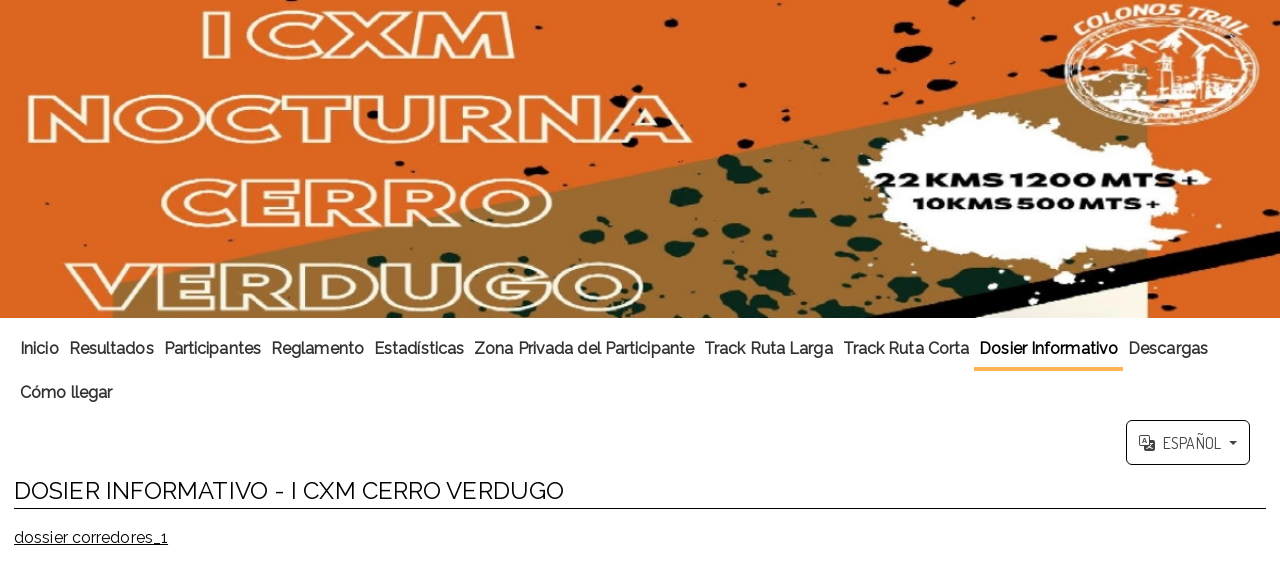

--- FILE ---
content_type: text/html; charset=UTF-8
request_url: https://inscripciones.croniussport.es/inscripcion/i-cxm-cerro-verdugo/sec_pers_3/
body_size: 28328
content:

<!DOCTYPE html>
<!--[if lt IE 7 ]> <html lang="es" class="no-js ie6"> <![endif]-->
<!--[if IE 7 ]>    <html lang="es" class="no-js ie7"> <![endif]-->
<!--[if IE 8 ]>    <html lang="es" class="no-js ie8"> <![endif]-->
<!--[if IE 9 ]>    <html lang="es" class="no-js ie9"> <![endif]-->
<!--[if (gt IE 9)|!(IE)]><!--> <html lang="es" class="no-js"> <!--<![endif]-->
<head>
    <link rel="stylesheet" href="/build/app.70667c6f.css" integrity="sha384-ZOR07E3r9B7mUoERBOBm2BXl1BtMjh5hJfoWv9JSfRcY2zLXnlVAd3XJNDGytrZA"><script src="/build/runtime.f61f6659.js" integrity="sha384-nlhxsSLsY8UH6uPu+5rU+y10zSMXE2cRqBvFDTEYxWPKnDckyKo9mYdaKjNFUrlg"></script><script src="/build/4692.1c743f72.js" integrity="sha384-hEiCBmNsysxFa9eW98XzBsGdJ1CE6xJDKB3g2iMj9A98+6nWNqw46kNTgVCak+LV"></script><script src="/build/6840.e3659dab.js" integrity="sha384-Ciy2WNk05R6UIPsmwiNRPekn9Uyq+f5mrpPjcE1VCiYY5LjOAp8jKlNlkaUUxV/y"></script><script src="/build/9139.43519a93.js" integrity="sha384-IBJB+EDM4ZKIKaVVkWlYcEGgXrdGmAuxYdI7tJdvgkIB0DFoAo88naZy3U36Y22A"></script><script src="/build/451.5c019780.js" integrity="sha384-mEVpMyRPNBLgpfoC84XoCKPVG+nDu7qbF3jRdzl9T3KzHZuhXU3B2gNlNzm5qiLF"></script><script src="/build/5285.b7afb15f.js" integrity="sha384-e3obgty0a/POzr9wnrC3RnnIypp1sKvu5ksz+0zXp8HV5YKXLdRwQPVMLR30w4HY"></script><script src="/build/2363.a50606b5.js" integrity="sha384-sMh5GNphQmx2EFfnRJMjW4OMqMEACXjiNfz4lkQ2LgMXv4ZO5aLjyTLbaXdbpgiN"></script><script src="/build/610.9e8fb0ad.js" integrity="sha384-SykzQWBZ/rtbi1LtEjAbRbr6bBlvlzgeaOKXj3BpCiDYmd/6CzN/6l/O6lHkhl5X"></script><script src="/build/9963.8842148e.js" integrity="sha384-aAoiVbK6mNQTlizcDgkJKBVguIDQ+YWw3BvyN5ORP453L+lm4jVUuE3k5QL5AlJ2"></script><script src="/build/app.a5166403.js" integrity="sha384-gecx3FRY2Np5zmHJViC0ozwdfVrSor/vvwH1qfEanw8iW+QO0iqonD0BFe7YaOBV"></script><script src="/translations/locale/es.js"></script>
    <meta name="viewport" content="width=device-width, initial-scale=1.0, user-scalable=yes">
    <meta name="keywords" content="DOSIER INFORMATIVO  - I CXM CERRO VERDUGO,Atletismo en  11660 Prado del Rey (Cádiz) ESPAÑA,AYUNTAMIENTO DE PRADO DEL REY,"/>
    <meta name="description" content="DOSIER INFORMATIVO - I CXM CERRO VERDUGO 24/06/2023 20:00"/>
    <meta charset="UTF-8">
    <meta name="author"
          content="CRONIUS SPORT">
    <meta name="expires" content="">

    <meta http-equiv="content-type" content="text/html; charset=utf-8"/>

    <link rel="schema.DC" href="http://purl.org/dc/elements/1.1/"/>
    <link rel="schema.DCTERMS" href="http://purl.org/dc/terms/"/>
    <link href="http://dublincore.org/2012/06/14/dcterms.rdf" rel="alternate" type="application/rdf+xml"/>

    <meta name="DC.Title" content="DOSIER INFORMATIVO  - I CXM CERRO VERDUGO"/>
    <meta name="DC.Description" lang="es" content="DOSIER INFORMATIVO - I CXM CERRO VERDUGO 24/06/2023 20:00">
    <meta name="DC.Creator" content="AvaiBook Sports">
    <meta name="DC.Language" content="">
    <meta name="DC.Format" content="text/html">
    <meta name="DC.Source" content="https://inscripciones.croniussport.es/">
    <meta name="DC.Rights" content="/aviso-legal">

    <!-- Twitter Card Properties -->
    <meta name="twitter:card" content="summary_large_image">
    <meta name="twitter:site" content="@AvaiBookSports">
    <meta name="twitter:title" content="DOSIER INFORMATIVO  - I CXM CERRO VERDUGO"/>
    <meta name="twitter:description" content="DOSIER INFORMATIVO - I CXM CERRO VERDUGO 24/06/2023 20:00"/>
    <meta name="twitter:creator" content="@AvaiBookSports">
    <meta name="twitter:domain" content="https://inscripciones.croniussport.es/">
    <meta name="twitter:image" content="/inscripcion/i-cxm-cerro-verdugo/ficheros/?filetype=cartel"/>


    <!-- FACEBOOK INSIGHTS -->
    <meta property="fb:admins" content="100002873894906"/>
    <meta property="fb:app_id" content="226715234171361"/>
    <meta property="og:type" content="event"/>
    <meta property="event:start_time" content="2023-06-24T20:00:00+0200"/>
    <meta property="og:title" content="DOSIER INFORMATIVO  - I CXM CERRO VERDUGO"/>
    <meta property="og:locale" content="">
    <meta property="og:description" content="DOSIER INFORMATIVO - I CXM CERRO VERDUGO 24/06/2023 20:00"/>
    <meta property="og:url"
          content="">
    <meta property="og:image" content="/inscripcion/i-cxm-cerro-verdugo/ficheros/?filetype=cartel"/>

    <!-- HREF LANG para idiomas admitidos -->
    <meta http-equiv="content-language" content="">
                        <link rel="alternate" href="https://inscripciones.croniussport.es/inscripcion/i-cxm-cerro-verdugo/sec_pers_3/?lang=es" hreflang="es"/>
                    <link rel="alternate" href="https://inscripciones.croniussport.es/inscripcion/i-cxm-cerro-verdugo/sec_pers_3/?lang=ca" hreflang="ca"/>
                    <link rel="alternate" href="https://inscripciones.croniussport.es/inscripcion/i-cxm-cerro-verdugo/sec_pers_3/?lang=gl" hreflang="gl"/>
                    <link rel="alternate" href="https://inscripciones.croniussport.es/inscripcion/i-cxm-cerro-verdugo/sec_pers_3/?lang=eu" hreflang="eu"/>
        
        <link rel="alternate" href="https://inscripciones.croniussport.es/inscripcion/i-cxm-cerro-verdugo/sec_pers_3/?lang=es"
              hreflang="x-default"/>

        <meta name="google-translate-customization" content="8e99fe66fc22bc53-d131907d5c671388-ga1a649fb8ed6017e-17"/>
        
    <link rel="shortcut icon" href="Croniussport.es/favicon/favicon.ico" type="image/png"/>

    <base href="/inscripcion/'"/>
<meta name="robots" content="all">
    <!--  SCRIPTS JQUERY  -->
    <title>DOSIER INFORMATIVO  - I CXM CERRO VERDUGO</title>

    <style type="text/css">
        @import url('/css/jquery.ddslick.css');
@import url(https://fonts.googleapis.com/css?family=Lobster|Dosis:400,700);

html {
    font-family: 'Dosis', sans-serif;
    -webkit-tap-highlight-color: rgba(0, 0, 0, 0);
    -ms-text-size-adjust: 100%;
    -webkit-text-size-adjust: 100%;
}

.clearfix:before, .clearfix:after {
    content: "";
    display: table;
}

.clearfix:after {
    clear: both;
}

.clearfix {
    *zoom: 1;
}

.izquierda {
    float: left;
}

.derecha {
    float: right;
}

.ui-dialog {
    z-index: 5;
}

.inscDesc {
    font-weight: 700;
    border: 1px solid;
    text-align: center;
    width: 65px;
    padding: 0px 2px;
    margin-left: 15px;
    cursor: default;
    float: right;
}

.negrita {
    font-weight: bold;
}

.negritaB {
    font-weight: bold;
    color: #000;
}

.readOnly {
    background-color: #EAEAEA;
}

#campos-obligatorios {
    text-align: left;
    width: 100%;
    margin-bottom: 15px;
}

#campos-obligatorios span {
    border: 1px solid #DDD;
    background: #FEFEFE;
    border-radius: 4px;
    width: auto;
    padding: 4px 6px;
}

body {
    margin: 0;
    padding: 0;
    background: #ECECEC repeat-x left top;
    font-size: 1.0em;
    color: #333;
}

b, strong {
    font-weight: bold;
}

h1, h2, h3 {
    margin: 0;
    padding: 0;
    font-weight: normal;
    color: #000000;
}

h1 {
    font-size: 1.5em;
    padding-bottom: 5px;
    border-bottom: 1px solid #666;
    text-transform: uppercase;
    line-height: 24px;
}

h2 {
    font-size: 1.3em;
    padding-bottom: 5px;
    border-bottom: 1px solid #666;
    text-transform: uppercase;
}

h3 {
    font-size: 1.2em;
    padding-bottom: 5px;
    border-bottom: 1px solid #666;
    text-transform: uppercase;
}

p, ul, ol {
    margin: 0;
    line-height: 180%;
    clear: left;
}

a {
    color: #2196f3;
    text-decoration: underline;

    -webkit-transition: all 0.5s ease;
    -moz-transition: all 0.5s ease;
    -ms-transition: all 0.5s ease;
    -o-transition: all 0.5s ease;
    transition: all 0.5s ease;

    /* Non standard for WebKit */
    word-break: break-word;
}

a:hover,
a:focus {
    color: #0a6ebd;
    text-decoration: underline;
}

a:focus {
    outline: thin dotted;
    outline: 5px auto -webkit-focus-ring-color;
    outline-offset: -2px;
}

/*Jquery UI custom style*/
.ui-autocomplete .ui-menu-item a {
    transition: none;
}

a img {
    border: none;
}

fieldset {
    border: solid thin #ccc;
    border-radius: 4px;
}

a:hover {
    text-decoration: underline;
}

label.titulo {
    color: #000;
    font-weight: bold;
}

.inputDesc {
    float: left;
    clear: left;
    margin: 7px;
    font-size: 0.9em;
    color: #BB0003;
}

/* WRAPPER */

#wrapper {
    max-width: 1400px;
    margin: 0 auto;
    padding: 0;
}

/* Header */

#header {
    clear: both;
    width: 100%;
    cursor: pointer;
}

div#header {
    min-height: 130px;
}

#headerPifeInfo {
    clear: both;
    height: 80px;
    padding: 0px;
}

#headerPifeInfo img {
    margin: 10px 15px;
    float: left;
    max-height: 60px;
    max-width: 300px;
    box-shadow: 0px 3px 8px rgba(50, 50, 50, 0.5);
}

#headerPifeInfo p {
    margin: 10px 15px;
    float: left;
}

#headerPifeInfo p span {
    float: left;
    clear: left;
}

/* Title */

#header #title-text {
    width: 95%;
    padding: 1%;
    margin: 0px auto;
    border-radius: 4px;
    position: relative;
    top: 10px;
    text-shadow: 1px 1px #000000;
    background-color: transparent !important;
    /*background: -moz-linear-gradient(-45deg,  rgba(30,87,153,0.55) 0%, rgba(41,137,216,0.45) 26%, rgba(153,192,224,0.35) 51%, rgba(229,229,229,0.41) 68%, rgba(229,229,229,0.52) 99%, rgba(229,229,229,0.52) 100%); /* FF3.6+ */
    /*background: -webkit-gradient(linear, left top, right bottom, color-stop(0%,rgba(30,87,153,0.55)), color-stop(26%,rgba(41,137,216,0.45)), color-stop(51%,rgba(153,192,224,0.35)), color-stop(68%,rgba(229,229,229,0.41)), color-stop(99%,rgba(229,229,229,0.52)), color-stop(100%,rgba(229,229,229,0.52))); /* Chrome,Safari4+ */
    /*background: -webkit-linear-gradient(-45deg,  rgba(30,87,153,0.55) 0%,rgba(41,137,216,0.45) 26%,rgba(153,192,224,0.35) 51%,rgba(229,229,229,0.41) 68%,rgba(229,229,229,0.52) 99%,rgba(229,229,229,0.52) 100%); /* Chrome10+,Safari5.1+ */
    /*background: -o-linear-gradient(-45deg,  rgba(30,87,153,0.55) 0%,rgba(41,137,216,0.45) 26%,rgba(153,192,224,0.35) 51%,rgba(229,229,229,0.41) 68%,rgba(229,229,229,0.52) 99%,rgba(229,229,229,0.52) 100%); /* Opera 11.10+ */
    /*background: -ms-linear-gradient(-45deg,  rgba(30,87,153,0.55) 0%,rgba(41,137,216,0.45) 26%,rgba(153,192,224,0.35) 51%,rgba(229,229,229,0.41) 68%,rgba(229,229,229,0.52) 99%,rgba(229,229,229,0.52) 100%); /* IE10+ */
    /*background: linear-gradient(135deg,  rgba(30,87,153,0.55) 0%,rgba(41,137,216,0.45) 26%,rgba(153,192,224,0.35) 51%,rgba(229,229,229,0.41) 68%,rgba(229,229,229,0.52) 99%,rgba(229,229,229,0.52) 100%); /* W3C */
    /*filter: progid:DXImageTransform.Microsoft.gradient( startColorstr='#8c1e5799', endColorstr='#85e5e5e5',GradientType=1 ); /* IE6-9 fallback on horizontal gradient */
}

#header #title-text div {
    border: none;
    letter-spacing: -1px;
}

#header #title-text a {
    border: none;
    background: none;
    text-decoration: none;
    color: #FFFFFF;
}

/* Search */

#search {
    float: right;
    width: 250px;
    height: 40px;
    padding: 15px 0px 0px 0px;
    background: #ffffff;
    text-align: center;
    border-radius: 10px;
}

#search form {
    height: 41px;
    margin: 0;
    padding: 10px 0 0 20px;
}

#search fieldset {
    margin: 0;
    padding: 0;
    border-radius: 4px;
    border: none;
}

#search-text {
    width: 170px;
    padding: 6px 5px 2px 5px;
    border: 1px solid #DEDEDE;
    background: #FFFFFF;
    text-transform: lowercase;
    font: normal 11px Arial, Helvetica, sans-serif;
    color: #5D781D;
}

#search-submit {
    width: 50px;
    height: 22px;
    border: none;
    background: #B9B9B9;
    color: #000000;
}

/* Menu */

#menu {
    width: 940px;
    height: 52px;
    border-radius: 2px;
    margin: 0 auto;

    padding: 0;
    background: #FFFFFF;
    margin-bottom: 5px;
}

#menu ul {
    margin: 0;
    padding: 0px;
    list-style: none;
    line-height: normal;
}

#menu li {
    float: left;
}

#menu a {
    display: block;
    height: 35px;
    margin-right: 1px;
    padding: 16px 40px 0px 40px;
    background: url(../images/inscripcion/img04.gif) no-repeat right top;
    text-decoration: none;
    text-align: center;
    font-family: inherit;
    font-size: 0.9em;
    font-weight: bold;
    color: #000000;
    border: none;
}

#menu a:hover, #menu .current_page_item a {
    background: url(../images/inscripcion/img05.gif) repeat-x left top;
    text-decoration: none;
    color: #FFFFFF;
}

#menu .current_page_item a {
}

#organizedby {
    font-weight: bold;
    padding: 5px;
    background: #FFF;
    border-radius: 4px;
    min-width: 440px;
    width: auto;
    float: left;
    box-shadow: 0px 3px 8px rgba(50, 50, 50, 0.5);
    opacity: 1;
}

#organizedby img,
#organizedby span {
    float: left;
}

#organizedby span {
    margin-left: 15px;
}

#poweredby {
    text-align: center;
    font-weight: bold;
    font-size: 1.2em;
    padding: 5px;
    background: #FFF;
    width: 97.6%;
    width: 100%;
    float: left;
    opacity: 1;
}

#poweredby div.number {
    margin-top: 15px;
    font-size: 2em;
    letter-spacing: 1px;
}

#poweredby img.telefono {
    width: 22px;
    position: relative;
    top: -3px;
}

#poweredby div.texto {
    font-size: 14px;
}

#poweredby a {
    display: inline;
    margin: 0;
    color: #666;
    padding: 0px;
    text-decoration: none;
}

#poweredby a:hover {
    color: #F60;
}

/* Page */

#page {
    width: 100%;
    margin: 20px auto auto auto;
    padding: 0px;
}

#page-bgtop {
    padding: 10px 0px 0px 0px;
}

#page-bgbtm-patrocinios {
    float: left;
    width: 100%;
    padding: 5px 1%;
    background: #FFF;
    color: #333;
    font-size: 16px;
    font-weight: bold;
    opacity: 100%;
    line-height: 18px;
}

#page-bgbtm-patrocinios table {
    width: 100%;
    margin-top: 10px;
}

#page-bgbtm-patrocinios table tr td {
    width: 25%;
    text-align: center;
    float: left;
}

#page-bgbtm-patrocinios h2 {
    padding: 8px;
    margin: 5px auto;
    border-bottom: 1px solid #CCC;
}

#page-bgbtm-patrocinios table tr td img {
    max-height: 200px;
    max-width: 200px;
    box-shadow: 1px 1px 1px #BBB;
    border-radius: 4px;
}

#page-bgbtm-patrocinios table tr td img:hover {
    box-shadow: none;
}

#page-bgbtm-patrocinios .patrocinador_nombre {
    font-size: 14px;
    text-align: center;
    color: #333;
    text-shadow: 1px 1px 1px #BBB;
    width: 100%;
    margin: 5px 0px;
}

#page-bgbtm-patrocinios ul {
    margin: 0;
    padding-left: 80px;
    list-style: none;
    line-height: normal;
}

#page-bgbtm-patrocinios li {
    position: relative;
    float: left;
    left: 15px;
    top: -15px;
}

#page-bgbtm-patrocinios a {
    text-decoration: none;
    font-family: inherit;
    font-size: 13px;
    font-weight: bold;
    border: none;
}

#page-bgbtm-patrocinios a:hover {
    color: #F60;
}

#page-bgbtm-patrocinios img#imagen_patrocinadores {
    width: 100%;
    float: left;
    margin: 0px auto;
}

.ko {
    background: #FFF5DF url('../../images/iconos/remove.png') no-repeat 10px 6px;
    background-size: 16px 16px;
    border: 1px solid #FFAE00;
    padding: 6px 10px 6px 35px;
    font-size: 0.9em;
    font-weight: bold;
    color: red;
    border-radius: 5px;
}

.ok {
    background: #E0F5D3 url('../../images/iconos/ok.png') no-repeat 10px 5px;
    background-size: 16px 16px;
    border: 1px solid #267205;
    padding: 6px 10px 6px 35px;
    font-size: 0.9em;
    font-weight: bold;
    color: #267205;
    border-radius: 5px;
}

.validaInputKo {
    background: url('../../images/iconos/remove.png') no-repeat 10px 6px;
    background-size: 18px 18px;
    padding: 14px;
    float: left;
}

.validaInputOk {
    background: url('../../images/iconos/ok.png') no-repeat 10px 5px;
    background-size: 18px 18px;
    padding: 14px;
    float: left;
}

img.procesando {
    width: 22px;
    margin: 0px 10px;
    display: none;
}

div.accion {
    display: none;
    width: auto;
    margin: auto;
    text-align: left;
}

div.acciones {
    float: left;
    width: 100%;
}

/*/////////////// Inscripcion Datos /////////////////*/

/*Sección cuotas de inscripcion (Categorías)*/
div.inscripcion_datos .cuota_inscripcion {
    border: 1px solid #DDD;
    background-color: rgba(255, 255, 255, 0.5);
    margin: 15px auto;
    padding: 15px 5px;
}

div.inscripcion_datos .cuota_inscripcion legend {
    margin-left: 10px;
    background-color: rgba(255, 255, 255, 0.6);
    border: 1px solid rgba(239, 239, 239, 0.6);
    border-radius: 4px;
}

div.inscripcion_datos .cuota_inscripcion div.info_cuota {
    box-shadow: 0px 2px 3px 1px #CCC;
    background: #F9F9F9;
    border-radius: 4px;
    float: left;
    margin: 7px 0px;
    width: 100%;
    padding: 6px 0px;
    cursor: pointer;
}

div.inscripcion_datos .cuota_inscripcion div.info_cuota:hover {
    box-shadow: none;
    background: rgba(255, 190, 108, 0.34);
}

div.inscripcion_datos .cuota_inscripcion div.info_cuota.selected {
    box-shadow: none;
    background: rgba(255, 190, 108, 0.34);
}

div.inscripcion_datos .cuota_inscripcion div.info_cuota label {
    float: left;
    width: 95%;
    font-weight: bold;
    margin-top: 1px;
}

div.inscripcion_datos .cuota_inscripcion div.info_cuota label.help_content {
    width: auto;
}

div.inscripcion_datos .cuota_inscripcion div.info_cuota div.titleCat {
    float: left;
    font-size: 1em;
    width: 100%;
    text-align: left;
}

div.inscripcion_datos .cuota_inscripcion div.info_cuota div.titleCat span {
    margin-left: 5px;
}

div.inscripcion_datos .cuota_inscripcion div.info_cuota input {
    float: left;
    margin: 0.4% 1% 0 1%;
    display: block;
}

div.inscripcion_datos .cuota_inscripcion div.info_cuota span.numInsc {
    font-weight: 700;
    border: 1px solid;
    text-align: center;
    width: 10%;
    border-radius: 4px;
    padding: 2px;
    margin: 5px;
    float: right;
    box-shadow: 0px 1px 3px 0px;
    color: #FFF;
}

div.inscripcion_datos .cuota_inscripcion div.info_cuota span.numInsc.verde {
    background: #30A000;
}

div.inscripcion_datos .cuota_inscripcion div.info_cuota span.numInsc.rojo {
    background: #D21D1D;
}

div.inscripcion_datos .cuota_inscripcion div.info_cuota span.desc {
    float: left;
    clear: left;
    margin-top: 2px;
    font-size: 0.8em;
    color: #666;
    font-weight: normal;
    text-align: left !important;
}

div.inscripcion_datos .cuota_inscripcion div.info_cuota span.desc.rojo {
    color: #EB0003;
    font-weight: bold;
}

div.inscripcion_datos .cuota_inscripcion div.info_cuota div.inscEquipos {
    font-weight: 700;
    border: 1px solid;
    text-align: center;
    width: 15%;
    border-radius: 3px;
    padding: 0px 2px;
    margin: 5px;
    float: right;
}

div.inscripcion_datos .cuota_inscripcion div.info_cuota img {
    float: left;
    margin: 3px 10px 0px 10px;
    width: 14px;
}

/*Sección datos de inscripción equipo*/
div.inscripcion_datos .inscripcion_equipo {
    border: 1px solid #DDD;
    background-color: rgba(255, 255, 255, 0.5);
    border-radius: 4px;
    margin: 15px auto;
    padding: 15px 0px;
    width: 100%;
    display: none;
}

div.inscripcion_datos .inscripcion_equipo legend {
    margin-left: 10px;
    background-color: rgba(255, 255, 255, 0.8);
    border-radius: 4px;
    border: 1px solid #e68733;
}

div.inscripcion_datos .inscripcion_equipo div#datos-inscripcion-equipo {
    margin: 10px auto;
    max-width: 900px;
}

div.inscripcion_datos .inscripcion_equipo div#datos-inscripcion-equipo p {
    margin: 10px 5%;
    width: 90%;
}

div.inscripcion_datos .inscripcion_equipo div#datos-inscripcion-equipo p span {
    font-weight: bold;
}

div.inscripcion_datos .inscripcion_equipo div#datos-inscripcion-equipo div.campo {
    float: left;
    clear: left;
    margin: 10px 5%;
    width: 90%;
}

div.inscripcion_datos .inscripcion_equipo div#datos-inscripcion-equipo div.campo label {
    float: left;
    font-weight: bold;
    font-size: 1em;
    text-transform: uppercase;
}

div.inscripcion_datos .inscripcion_equipo div#datos-inscripcion-equipo div.campo input {
    float: left;
    clear: left;
    width: 90%;
    text-align: left;
}

/*Sección datos de inscripción*/
.tipoChip {
    text-transform: uppercase;
}

#fieldset-inscripcion {
    border: 1px solid #dddddd;
    background-color: rgba(255, 255, 255, 0.5);
    border-radius: 4px;
    margin: 15px auto;
    padding: 15px 0px;
    width: 100%;
}

#fieldset-inscripcion legend {
    margin-left: 10px;
    background-color: rgba(255, 255, 255, 0.6);
    border-radius: 4px;
    border: 1px solid rgba(239, 239, 239, 0.6);
}

/*Sección datos de indicaciones-organizacion*/
#indicaciones-organizacion {
    background-color: rgba(255, 255, 255, 0.5);
    border-radius: 4px;
    margin: 15px auto;
    padding: 15px 0px;
    width: 100%;
}

#indicaciones-organizacion legend {
    margin-left: 10px;
    background-color: rgba(255, 255, 255, 0.6);
    border-radius: 4px;
}

#indicaciones-organizacion p {
    margin: 15px;
}

#indicaciones-organizacion p a, #indicaciones-organizacion p span {
    word-break: break-all;
}


#datos-inscripcion {
    width: 100%;
    float: left;
}

#datos-inscripcion .campo {
    float: left;
    width: 30%;
    margin: 1%;
    background: #eee;
    border-radius: 4px;
    padding: 5px;
    font-size: 0.8em;
    text-transform: uppercase;
    line-height: 22px;
}

#datos-inscripcion .campo:nth-child(3n+1) {
    clear: left;
}

#datos-inscripcion .campo label {
    float: left;
    font-weight: bold;
    width: 100%;
}

#datos-inscripcion .campo div {
    float: left;
    width: 100%;
    margin: 0 !important;
}

a#anularInscripcion {
    background-color: #E82F2F;
    color: #FFF !important;
    padding: 3px 5px;
    border-radius: 4px;
    margin-left: 15px;
}

a#validarInscripcion {
    background-color: #267205;
    color: #FFF !important;
    padding: 3px 5px;
    border-radius: 4px;
    margin-left: 15px;
}

a#cambiarCuota {
    background-color: #1858D8;
    color: #FFF !important;
    padding: 3px 5px;
    border-radius: 4px;
    margin-left: 15px;
}

.estado {
    margin-left: 7px;
}

.cambiaEstado {
    float: left;
    font-size: 14px;
    font-weight: bold;
    width: 225px;
}

#cambiaEstadoSubmit {
    cursor: pointer;
    box-shadow: 0px 2px 2px #BBB;
    border-radius: 180px;
    margin-left: 10px;
}

#cambiaEstadoSubmit:hover {
    position: relative;
    box-shadow: none;
    top: 1px;
}

#datos-inscripcion-form {
    max-width: 1200px;
    margin: 0px auto;
}

#datos-inscripcion-form .campo {
    float: left;
    clear: left;
    margin: 10px 5%;
    width: 90%;
}

#datos-inscripcion-form .campo p {
    float: left;
    clear: left;
    margin: 5px auto;
}

#datos-inscripcion-form .campo label {
    float: left;
    font-weight: bold;
    font-size: 0.9em;
    text-transform: uppercase;
}

#datos-inscripcion-form .campo .ob, #datos-inscripcion-form .campo .req, .forced-ob {
    float: left;
    margin-left: 7px;
    font-size: 0.5em;
    font-weight: bold;
    color: #CF0003;
}

#datos-inscripcion-form .campo input[type="text"]:not(.iti__search-input) {
    float: left;
    clear: left;
    width: 90%;
    text-align: left;
    color: #575757;
    height: 32px;
}

#datos-inscripcion-form .campo #clubSelect {
    width: 8% !important;
}

#datos-inscripcion-form .campo input[type="text"]#club {
    padding: 2px 8px;
    clear: none;
    width: 81%;
    text-align: left;
    margin-left: 1%;
}

#datos-inscripcion-form .campo #listaClubesSelect {
    float: left;
    width: 81% !important;
    clear: none;
    text-align: left;
    margin-left: 1%;
    max-width: unset !important;
}

#datos-inscripcion-form .campo textarea {
    width: 91%;
    text-align: left;
    float: left;
    clear: left;
    color: #575757
}

#datos-inscripcion-form .campo select {
    float: left;
    clear: left;
    color: #575757
}

#datos-inscripcion-form .campo input[type="text"]#dni_pasaporte {
    padding: 2px 8px;
    margin-left: 5px;
    width: 70%;
    clear: none;
    text-align: left;
}

#datos-inscripcion-form .campo input[type="file"] {
    border: 1px solid #CCC;
    padding: 4px;
}

#datos-inscripcion-form .campo div#f_nacimiento_sel,
#datos-inscripcion-form .campo div#fecha_certificado_medico_sel,
#datos-inscripcion-form .campo .iti,
#datos-inscripcion-form .campo .opc_Select {
    float: left;
    clear: left;
}

#datos-inscripcion-form .campo div#f_nacimiento_sel select {
    clear: none;
    margin: 0px 10px;
    color: #575757
}

#datos-inscripcion-form .campo div#fecha_certificado_medico_sel select {
    clear: none;
    margin: 0px 10px;
    color: #575757
}

#datos-inscripcion-form .campo#telefonos div.campo {
    width: 50% !important;
    clear: none;
}

#datos-inscripcion-form .campo #categoria_inscrito_txt {
    float: left;
    clear: none;
    margin-left: 10px;
}

#datos-inscripcion-form .campo #categoria_inscrito_txt span {
    clear: none;
    margin: 0px auto;
}

#datos-inscripcion-form .campo#telefonos div.campo {
    margin: 10px 0;
}

#datos-inscripcion-form .campo.reglamento div {
    float: left;
    clear: left;
    margin-right: 10px;
}

#datos-inscripcion-form .campo.reglamento label {
    float: left;
    font-weight: bold;
    margin-top: 5px;
}

#datos-inscripcion-form .campo input[type="checkbox"] {
    float: left;
    margin-right: 10px;
}

#datos-inscripcion-form .campo.condiciones {
    float: left;
    clear: left;
    margin-top: 10px;
}

#datos-inscripcion-form .campo.condiciones strong, #datos-inscripcion-form .campo.reglamento strong {
    float: left;
}

#datos-inscripcion-form-read {
    max-width: 1200px;
    margin: 0px auto;
    padding: 10px;
}

#datos-inscripcion-form-read .campo {
    float: left;
    margin: 1%;
    width: 30%;
    background-color: #eee;
    border-radius: 4px;
    padding: 6px;
    font-size: 0.8em;
    text-transform: uppercase;
}

#datos-inscripcion-form-read .campo label {
    float: left;
    font-weight: bold;
}

#datos-inscripcion-form-read .campo div {
    float: left;
    clear: left;
    width: 90%;
    text-align: left;
}

#datos-inscripcion-form-read div.campo:nth-child(3n+1) {
    clear: left;
}


.condicionesFin {
    display: flex;
    align-items: center;
    justify-content: space-around;
    float: left;
    width: 100%;
    margin-top: 20px;
    padding: 1%;
}

#dorsal-asignado {
    background-color: #eee;
    width: 98%;
    margin: 10px 1% 20px 1%;
    text-align: center;
    font-weight: bold;
    font-size: 2em;
    border-radius: 4px;
    padding: 6px;
}

#datos-inscripcion-form .campo .personalizable {
    float: left;
    clear: left;
    width: 100%;
}

#datos-inscripcion-form .campo .personalizable label {
    float: left;
}

#datos-inscripcion-form .campo .personalizable input[type="checkbox"] {
    float: left;
    margin-right: 10px;
}

#datos-inscripcion-form .campo .personalizable div.descripcion {
    float: left;
    width: 100%;
}

#datos-inscripcion-form .campo .personalizable div.descripcion h1,
#datos-inscripcion-form .campo .personalizable div.descripcion h2,
#datos-inscripcion-form .campo .personalizable div.descripcion h3 {
    text-align: left;
    text-transform: uppercase;
    color: #000;
    font-weight: bold !important;
    border-bottom: 1px solid #666;
}

#datos-inscripcion-form .campo .personalizable div.descripcion span {
    float: none;
    margin: 0px !important;
}

#datos-inscripcion-form .campo .plazasLibres {
    float: left;
    margin: -2px 10px;
    font-weight: bold;
}

#datos-inscripcion-form .campo .plazasLibres span {
    font-size: 0.9em;
}

#datos-inscripcion-form .campo .personalizable div.radio,
#datos-inscripcion-form .campo .personalizable div.check,
#datos-inscripcion-form .campo .personalizable div.num {
    float: left;
    clear: left;
    background: #eee;
    border-radius: 4px;
    padding: 4px 4px 4px 6px;
    margin: 5px 5px 5px 0px;
}

#datos-inscripcion-form .campo .personalizable div.radio span {
    float: left;
    color: #333;
    margin: 0px 10px;
    font-size: 0.9em
}

#datos-inscripcion-form .campo .personalizable div.radio input[type="radio"] {
    float: left;
    margin-left: 0px !important
}

#datos-inscripcion-form .campo .personalizable div.num {
    padding: 4px 12px 4px 6px;
}

#datos-inscripcion-form .campo .personalizable div.num label {
    position: relative;
    top: 6px;
}

#datos-inscripcion-form .campo .personalizable div.num span {
    float: left;
    color: #333;
    margin: 0px 10px;
    font-size: 0.9em
}

#datos-inscripcion-form .campo .personalizable div.num input[type="number"] {
    float: left;
    width: 80px;
    padding: 2px 0px 2px 4px;
    position: relative;
    left: 6px;
}

#datos-inscripcion-form .campo .personalizable div.check label {
    margin-top: 2px;
}

#datos-inscripcion-form .campo .personalizable div.check span {
    float: left;
    color: #333;
    margin: 0px 10px;
    font-size: 0.9em
}

#datos-inscripcion-form .campo .personalizable div.check input[type="checkbox"] {
    float: left;
    margin-left: 0px !important
}

#datos-inscripcion-form .campo .personalizable input[type="checkbox"] {
    float: left;
    margin-right: 10px;
    margin-top: 4px;
}

/*Sección calculo de pago total*/
div#calculoPago {
    position: fixed;
    left: 0;
    width: 100%;
    font-size: 1em;
    font-weight: bold;
    border: 1px solid #DDD;
    background-color: rgba(255, 229, 189, 1);
    margin: 0px auto;
    padding: 0.5% 0px 0.5% 0px;
    display: none;
    z-index: 999
}

.inscripcion_fin div#calculoPago {
    position: relative;
    top: 15px;
    border-radius: 0px 0px 4px 4px;
    display: flex !important;
    justify-content: center;
    align-items: center;
    flex-flow: column;
    flex-wrap: nowrap;
}

.inscripcion_fin div#calculoPago div {
    float: left;
    text-align: center;
}

div#calculoPago div.linea {
    float: left;
    clear: left;
    width: 100%;
}

div#calculoPago div.linea div {
    float: left;
}

div#calculoPago div.linea div:nth-of-type(2n+1) {
    text-align: right;
    width: 50%;
    text-transform: uppercase;
    margin: 5px auto;
    font-weight: bold;
}

div#calculoPago div.linea div:nth-of-type(2n) {
    margin-left: 2%;
    margin-top: 5px;
    margin-bottom: 5px;
    width: 47%;
    color: #267205;
    font-weight: normal;
}

div#calculoPago .pequenyo {
    font-size: 0.9em;
}

/*Sección formas de pago*/
div.inscripcion_datos .formasPago {
    position: relative;
    float: left;
    width: 100%;
    border: 1px solid #DDD;
    background-color: rgba(248, 248, 248, 0.7);;
    border-radius: 4px;
    margin-top: 10px;
    display: none;
}

div.inscripcion_datos .formasPago .flex-pay-options-container {
    width: 100%;
    display: flex;
    flex-direction: row;
}

div.inscripcion_datos .formasPago .title {
    font-weight: bold;
    text-align: left;
    float: left;
    width: 100%;
    padding-left: 15px;
    text-transform: uppercase;
}

div.inscripcion_datos .formasPago .title input {
    float: left;
}

div.inscripcion_datos .formasPago .fpago {
    width: 31%;
    float: left;
    margin: 1%;
    text-align: center;
    padding: 6px;
    background: #FFF;
    box-shadow: 0px 2px 2px #CCC;
    border-radius: 4px;
    border: 1px solid #EEE;
    cursor: pointer;
}

div.inscripcion_datos .formasPago .fpago:hover {
    box-shadow: none;
}

div.inscripcion_datos .formasPago .fpago.selected {
    box-shadow: none;
    background: rgba(255, 222, 180, 0.7);
}

div.inscripcion_datos .formasPago .fpago img {
    height: 67px;
    margin: 5px auto;
}

div.inscripcion_datos .formasPago .fpago p {
    width: auto;
    font-weight: bold;
    font-size: 1em;
    color: #005B88
}

div.inscripcion_datos .formasPago .fpago p span {
    font-weight: normal;
    font-size: 0.9em
}

div.inscripcion_datos .formasPago .fpago.numFpago1 {
    width: 98%;
}

div.inscripcion_datos .formasPago .fpago.numFpago2 {
    width: 48%;
}

div.inscripcion_datos .formasPago .fpago.numFpago3 {
    width: 31%;
}

@media (min-width: 992px) {
    div.inscripcion_datos .formasPago .fpago:nth-of-type(4n+1) {
        clear: left;
    }
}

@media (max-width: 768px) {
    #datos-inscripcion-form .campo input[type="text"]#club {
        padding: 1px 8px;
        width: 79%;
    }

    #datos-inscripcion-form .campo #clubSelect {
        width: 10% !important
    }

    div.inscripcion_datos .formasPago .fpago:nth-of-type(3n+1) {
        clear: left;
    }

    div.inscripcion_datos .formasPago .fpago {
        width: 48% !important;
    }

    div.inscripcion_datos .formasPago .fpago.numFpago1 {
        width: 98% !important;
    }
}

.inscribirMasTxt p.azul {
    background-color: #005B88;
    color: #FFF;
    text-align: center;
}

label.fpagoPresencial strong {
    float: left;
}

.fpagoPresencialDesc {
    margin: 5px 0px;
    float: left;
}

.fpagoPresencialDesc span {
    float: left;
    margin-left: 40px;
    line-height: 22px;
    clear: left;
}

div.inscripcion_datos div.izquierda {
    width: 100%;
}

div.inscripcion_datos div.izquierda .guardarMultiple {
    display: none;
    padding: 6px 24px;
}

div.inscripcion_datos div.guardarInscripcion {
    float: left;
    clear: left;
    width: 100%;
}

div.inscripcion_datos div.guardarInscripcion div.botones {
    text-align: center;
}

div.inscripcion_datos div.guardarInscripcion div input[type="button"],
div.inscripcion_datos div.guardarInscripcion div input[type="submit"] {
    margin: 15px;
    font-size: 1em;
}

div.inscripcion_datos div.procesandoInscripcion {
    float: left;
    width: 100%;
    display: none;
    margin: 10px auto;
    text-align: center;
    padding: 10px;
}

div.inscripcion_datos div.procesandoInscripcion img {
    margin: 0px auto;
}

/*/////////////// Content /////////////////*/

.content {
    float: right;
    width: 79%;
    padding: 1.1%;
    background: #FFF;
    border: 1px solid #CCC;
    border-radius: 5px;
    box-shadow: 0px 3px 8px rgba(50, 50, 50, 0.5);
    min-height: 400px;
}

.content .title {
    height: 42px;
    margin-bottom: 10px;
    padding: 12px 0 12px 0px;
    letter-spacing: -.5px;
    color: #000000;
}

.content .title a {
    color: #000000;
    border: none;
}

.content .meta {
    margin-bottom: 30px;
    padding: 5px 0px 15px 0px;
    text-align: left;
    font-family: inherit;
    font-size: 13px;
    font-weight: bold;
}

.content .meta .date {
    float: left;
}

.content .meta .posted {
    float: right;
}

.content .meta a {
}

.content .documentos a {
    float: left;
    text-align: center;
}

.content .entry {
    padding-bottom: 20px;
    text-align: justify;
}

.content .entry .cartel {
    max-width: 900px;
    border-radius: 4px;
    cursor: pointer;
    margin: 15px auto;
    text-align: center;
}

.content .entry .cartel img {
    width: 100%;
    border-radius: 4px;
}

.content .entry div.deporte_especialidad {
    float: left;
    padding: 15px;
}

.content .entry div.deporte_especialidad span:first-child {
    margin-left: 90px;
}

.content .entry div.deporte_especialidad span:last-child {
    margin-left: 15px;
}

.content .entry div.info {
    margin-top: 15px;
    float: left;
}

.content .entry div.info p {
    color: #333;
}

.content .entry div.mapa {
    margin-top: 15px;
    float: right;
}

.content .entry div.mapa span {
    color: #333;
}

.content .entry .ultima_noticia {
    float: left;
    width: 100%;
    margin: 10px 0px;
    padding: 1%;
    cursor: pointer;
    border-radius: 4px;
    background: rgba(255, 223, 153, 0.8);
}

.ultima_noticia div.titulo-1 {
    float: left;
    color: #333;
    font-weight: bold;
}

.ultima_noticia div.titulo-2 {
    float: left;
    margin-left: 15px;
    color: #C23F3F;
    font-weight: bold;
}

.ultima_noticia div.fecha {
    float: left;
    clear: left;
    color: #454545;
    font-size: 11px;
}

.ultima_noticia div.noticia-content {
    float: left;
    width: 100%;
    clear: left;
    color: #454545;
    font-size: 1em;
}

.ultima_noticia a.morelink {
    background-color: #007CFF;
    color: #FFF;
    padding: 4px;
    float: right;
    margin: -8px;
    border-radius: 4px;
    text-decoration: none;
}

.ultima_noticia a.morelink:hover {
    background-color: #2D93FF;
}

.content .entry .contador {
    float: left;
    width: 49%;
    margin: 10px 0px;
    cursor: pointer;
    border-radius: 4px;
    background: rgba(234, 234, 234, 0.8);
    text-align: center;
}

.content .entry .contador h2 {
    border-bottom: 0px;
    padding-bottom: 0px;
}

.content .entry .contador:nth-child(2) {
    float: right;
}

.content .contador div {
    height: 65px;
    vertical-align: top;
    padding: 5px;
    margin: 0px auto;
    color: #FFF;
    font-weight: normal;
    width: 95%;
}

.content .contador h3 {
    border-bottom: none;
    margin: 15px auto 0px auto !important;
}

@media (max-width: 768px) {
    .content .entry .contador {
        width: 100%;
    }
}

.content .links {
    padding-top: 20px;
    font-size: 0.9em;
    font-weight: bold;
}

.content #verFormasPago {
    float: left;
    display: none;
    text-align: center;
    width: 100%;
    padding: 0px 0px 10px 0px;
    margin: 10px auto 0px auto;
}

.content #verFormasPago input {
    padding: 12px 60px;
    font-size: 16px;
}

/* ------------------------------------------------------------------------- */
/* ------------------- Listado inscripciones multiples --------------------- */
/* ------------------------------------------------------------------------- */
.listadoInscMult {
    border: 2px solid rgb(255, 212, 148);
    border-radius: 4px;
    margin-top: 20px;
    margin-bottom: 15px;
}

.listadoInscMult table tr td {
    vertical-align: middle !important;
}

.listadoInscMult table tr td.eliminar a {
    cursor: pointer;
}

.listadoInscMult .finalizarInscripcionesMult {
    text-align: center;
    width: 100%;
    margin-bottom: 15px;
}

.listadoInscMult table tr td.inscrito {
    width: 40%;
    text-align: right;
}

@media screen and (max-width: 1024px) {
    .listadoInscMult table tr td.inscrito {
        width: 50%;
        font-size: 0.9em;
    }
}

/* --------------------------------------------------------- */
/* ------------------- Inscripción FIN --------------------- */
/* --------------------------------------------------------- */
div#info_google {
    margin: 15px 0px;
}

div#info_google div.number {
    margin-left: 15px;
    float: left;
    font-size: 20px;
    letter-spacing: 1px;
    font-weight: bold;
}

div#info_google img.telefono {
    width: 20px;
    float: left;
    margin-top: 4px;
    margin-left: 10px;
}

table.inscripcion_prueba {
    width: 100%;
    border: 1px solid #267205;
    border-radius: 4px;
    border-radius: 4px;
    margin: 5px 0px;
    padding: 6px;
}

table.inscripcion_prueba tr:nth-child(1) td {
    text-align: center;
    font-weight: bold;
}

table.inscripcion_prueba tr:nth-child(2) td {
    text-align: justify;
}

fieldset.atencion_multiple, fieldset.pife {
    width: 97%;
    background-color: #FFF;
    border: 1px solid red;
    border-radius: 4px;
    text-align: justify;
    padding: 15px;
}

ul.indicaciones_1 {
    margin: 10px;
    line-height: 28px;
}

ul.indicaciones_1 li {
    padding: 4px 0px;
    font-size: 18px;
    font-weight: bold;
}

ul.indicaciones_2 {
    margin: 10px;
    list-style-type: circle;
    line-height: 26px;
    color: #4D4D4D;
}

ul.indicaciones_2 li {
    padding: 7px 0px
}

#redes_sociales {
    float: left;
    width: 100%;
    border: 1px solid #CCC;
    background-color: rgba(255, 255, 255, 0.5);
    border-radius: 4px;
    margin: 20px auto;
}

#redes_sociales p {
    padding: 20px;
    color: black;
    font-size: 1.2em;
    text-align: center;
}

#redes_sociales div {
    width: 48%;
    float: left;
    margin: 1%;
}

#redes_sociales div:nth-of-type(1) {
    text-align: right;
}

#redes_sociales div img {
    background: none;
    border-radius: 160px;
    box-shadow: 2px 2px 8px #AAA
}

#redes_sociales div img:hover {
    box-shadow: none
}

div.inscripcion_fin {
    float: none;
    width: 100%;
    margin-bottom: 15px;
}

div.inscripcion_fin table.datos_inscripcion {
    width: 100%;
    margin: 15px auto;
}

div.inscripcion_fin table.datos_inscripcion tr td:first-child {
    width: 45%;
    text-align: right;
    vertical-align: top;
    padding: 5px;
}

div.inscripcion_fin table.datos_inscripcion tr td:nth-child(2) {
    width: 55%;
    text-align: left;
}

#dorsal-personalizado-link {
    float: left;
    width: 100%;
    text-align: center;
    margin: 20px auto;
    padding-bottom: 20px;
}

#dorsal-personalizado-link p {
    margin: 15px auto;
}

#dorsal-personalizado-link a {
    text-align: center;
    background: #0095D4;
    color: #FFFFFF;
    padding: 10px 50px;
    text-decoration: none;
    font-size: 1.8em;
    box-shadow: 0px 2px 1px #DFDFDF;
}

#dorsal-personalizado-link a:hover {
    background: #548BE0;
    box-shadow: none;
}

#dorsal-personalizado-link a span {
    font-family: 'Lobster', cursive;
    line-height: 2.5em;
}

#fin-inscripcion-inc {
    width: 90%;
    margin: 30px auto;
    text-align: center;
}

#buttons_back_print .btn {
    margin: 7px;
}

@media (max-width: 768px) {
    #redes_sociales div img {
        width: 70px;
        margin: 0px 10px;
    }

    #buttons_back_print .btn {
        margin: 7px auto;
    }
}

/* --------------------------------------------------------- */
/* ------------------- Sidebar ----------------------------- */
/* --------------------------------------------------------- */

div#sidebar-wrap {
    float: left;
    width: 22%;
}

ul#sidebar {
    float: left;
    list-style: none;
    width: 100%;
    padding: 0px;
    color: #787878;
    background: #FFF;
    border: 1px solid #CCC;
    opacity: 0.92;
    border-radius: 4px;
    box-shadow: 0px 3px 4px rgba(50, 50, 50, 0.5);
    z-index: 2;
}

#sidebar li {
    margin: 10px auto;
    padding: 0;
    text-align: center;
    text-transform: uppercase;
}

#sidebar li a {
    margin: 0px auto;
    width: 98%;
    text-align: center;
    box-shadow: inset 0px -1px 0px 0px #666;
    background: -webkit-gradient(linear, left top, left bottom, color-stop(0.05, #f9f9f9), color-stop(1, #e9e9e9));
    background: -moz-linear-gradient(center top, #f9f9f9 5%, #e9e9e9 100%);
    filter: progid:DXImageTransform.Microsoft.gradient(startColorstr='#f9f9f9', endColorstr='#e9e9e9');
    background-color: #f9f9f9;
    border-radius: 4px;
    border: 1px solid #dcdcdc;
    display: inline-block;
    color: #666666;
    font-family: inherit;
    font-size: 16px;
    font-weight: bold;
    padding: 6px 0px;
    text-decoration: none;
    opacity: 0.92;
    transition: all 0 ease;
}

#sidebar li a:hover {
    box-shadow: inset 0px 1px 0px 0px #FFF;
    background: -webkit-gradient(linear, left top, left bottom, color-stop(0.05, #dfdfdf), color-stop(1, #ededed));
    background: -moz-linear-gradient(center top, #dfdfdf 5%, #ededed 100%);
    filter: progid:DXImageTransform.Microsoft.gradient(startColorstr='#dfdfdf', endColorstr='#ededed');
    opacity: 1;
    color: #111;
    border-radius: 0px;
}

#sidebar li a:active {
    position: relative;
    top: 2px;
    box-shadow: 1px 1px 1px #EEE;
}

#sidebar li.current_page_item a {
    margin: 0px 0px;
    border-radius: 0px;
    width: 99.5%;
    text-align: center;
    box-shadow: inset 0px 1px 0px 0px #FFF;
    background: -webkit-gradient(linear, left top, left bottom, color-stop(0.05, #ededed), color-stop(1, #dfdfdf));
    background: -moz-linear-gradient(center top, #ededed 5%, #dfdfdf 100%);
    filter: progid:DXImageTransform.Microsoft.gradient(startColorstr='#ededed', endColorstr='#dfdfdf');
    background-color: #ededed;
    border: 1px solid #dcdcdc;
    border-right: 1px solid #BBB;
    display: inline-block;
    color: #111;
    font-family: inherit;
    font-size: 17px;
    font-weight: bold;
    padding: 6px 0px;
    text-decoration: none;
}

.sidebar-fixed {
    position: fixed;
    top: 0;
    margin: 0;
    width: 250px;
}

.ie ul#sidebar {
    position: relative;
    margin-bottom: 25px;
}

.ie .ui-dialog {
    z-index: 99999999;
}

.ie7 ul#sidebar {
    left: -40px;
}

/* --------------------------------------------------------- */
/* -------------------- Calendar ----------------------------*/
/* --------------------------------------------------------- */
#calendar {
}

#calendar_wrap {
    padding: 20px;
}

#calendar table {
    width: 100%;
}

#calendar tbody td {
    text-align: center;
}

#calendar #next {
    text-align: right;
}

/* Footer */

#footer {
    width: 100%;
    min-height: 50px;
    margin: 0 auto;
    padding: 5px 0 10px 0;
    background: #ECECEC;
    font-family: inherit;
}

#footer p:first-child {
    margin-top: 5px;
}

#footer p {
    margin: 0;
    line-height: 22px;
    font-size: 0.9em;
    text-transform: uppercase;
    text-align: center;
    color: #333;
}

#footer p img {
    margin: 10px 5px;
}

#footer a {
    color: #8A8A8A;
}

#footer a:hover {
    color: #333;
}

.buttonInscripcion {
    background: #e89b43;
    background: -webkit-gradient(linear, left top, left bottom, from(#e87721), to(#e89b43));
    background: -moz-linear-gradient(top, #e87721, #e89b43);
    padding: 9.5px 19px;
    border-radius: 10px;
    color: white;
    font-size: 22px;
    font-family: inherit;
    text-decoration: none;
}

.buttonInscripcion:hover {
    background: #558af2;
    color: #ffffff;
    text-decoration: none;
}

.buttonInscripcion:active {
    background: #244378;
    color: #ffffff;
    text-decoration: none;
}

.inscripcion_cerrada {
    float: right;
    width: 250px;
    height: 40px;
    padding: 12px 0px 0px 0px;
    border-bottom: 4px solid #FFFFFF;
    text-align: center;
}

#search a:hover {
    border-top-color: #FFFFFF;
    background: #558af2;
    color: #ffffff;
    text-decoration: none;
}

#search a:active {
    border-top-color: #244378;
    background: #244378;
    color: #ffffff;
    text-decoration: none;
}

.patrocinador_bg {
    border-radius: 3px;
    border: 2px solid #666;
    background-color: #CCC;
    width: 55px;
    height: 55px;
    margin-left: 12px;
    position: relative;
    bottom: 10px;
    left: 10px;
    text-align: center;
}

.patrocinador_bg2 {
    height: 55px;
    margin-left: 12px;
    position: relative;
    bottom: 10px;
    left: 10px;
    text-align: center;
}

.img_patrocinador {
    padding-top: 5px;
    position: relative;
    top: -2px;
    border: none;
}

/*------------------------------------------------------------*/
/*------------------ DIV NOTICIAS	----------------------*/
/*------------------------------------------------------------*/


div#noticias {
    float: left;
    width: 98%;
    margin-top: 25px;
    background-color: rgba(255, 228, 160, 0.63);
    border-radius: 4px;
    padding: 1%;
}

div#noticias .titulo {
    font-family: inherit;
    width: 100%;
    font-size: 20px;
    font-weight: bold;
    color: #C23F3F;
}

div#noticias .comentario {
    font-family: inherit;
    width: 100%;
    font-size: 15px;
    color: #333;
}

div#noticias .f_ins {
    font-family: inherit;
    font-size: 0.9em;
    color: #787878;
}

/*------------------------------------------------------------*/
/*------------------ Verificación INSCRITOS AJAX -------------*/
/*------------------------------------------------------------*/

.verVerificacion {
    width: 100%;
    text-align: center;
}

#btn_ver_verificacion {
    margin: 10px;
}

.content .verificar_inscripcion_index {
    float: left;
    width: 100%;
    margin: 10px 0px;
    cursor: pointer;
    border-radius: 4px;
    background: rgba(234, 234, 234, 0.8);
    padding: 9px 0px;
}

.content .verificar_inscripcion_index div.campo {
    float: left;
    margin: 0px 10px;
}

.content .verificar_inscripcion_index div.campo select {
    width: 200px;
}

.content .verificar_inscripcion_index div.campo #input_val_verificacion {
    width: 265px;
}

.content .verificar_inscripcion_index div.campo:first-child {
    margin: 0px;
    margin-top: -5px;
}

.content .verificar_inscripcion_index div.campo input[type="button"] {
    margin: -1px 0px;
}

.content .verificar_inscripcion_index label {
    float: left;
    margin: 6px 0px 0px 10px;
}

.content .verificar_inscripcion {
    float: left;
    width: 100%;
    margin: 10px 0px;
}

.content .verificar_inscripcion div.campo {
    float: left;
    margin: 0px 10px;
}

.content .verificar_inscripcion div.campo select {
    width: 170px;
}

.content .verificar_inscripcion div.campo:first-child {
    margin: 0px;
}

.content .verificar_inscripcion div.campo input[type="button"] {
    margin: -1px 0px;
}

.content .verificar_inscripcion label {
    float: left;
    margin: 6px 0px 0px 0px;
}


/******* Listado de Inscritos *******/

div#datos_inscripcion {
    float: left;
    width: 100%;
    position: relative;
}

div#datos_inscripcion div span.estado_ok {
    color: #090;
    font-weight: bold;
}

div#datos_inscripcion div span.estado_pte {
    color: #F30;
    font-weight: bold;
}


div#datos_inscripcion div.header_listado {
    float: left;
    font-family: inherit;
    font-size: 0.9em;
    font-weight: bold;
    background-color: #F9CC8E;
    border: 1px solid #000;
    color: #000;
    padding: 3px 5px;
    text-transform: none;
    width: 100%;
    border-radius: 4px;
}

div#datos_inscripcion div.header_listado div {
    float: left;
}

div#datos_inscripcion div.header_listado div:nth-child(1) {
    width: 35%;
}

div#datos_inscripcion div.header_listado div:nth-child(2) {
    width: 30%;
}

div#datos_inscripcion div.header_listado div:nth-child(3) {
    width: 35%;
}

div#datos_inscripcion div.content_listado {
    clear: left;
    float: left;
    border-radius: 4px;
    width: 100%;
    padding: 9px 5px;
    margin: 3px auto;
}

div#datos_inscripcion div.content_listado:nth-child(even) {
    background: #FFF;
}

div#datos_inscripcion div.content_listado:nth-child(odd) {
    background: #FAEBD8;
}

div#datos_inscripcion div.content_listado div {
    float: left;
    font-size: 1em;
    margin: 1%;
    width: 40%;
}

div#datos_inscripcion div.content_listado div:last-child {
    float: left;
    width: 100%;
    text-align: right;
    padding-right: 30px;
}

div#datos_inscripcion div.content_listado div b {
    text-transform: uppercase;
    margin: 0px 3px
}

div#datos_inscripcion div.content_listado div .btn {
    margin: 3px;
    padding: 3px 5px;
}

div#datos_inscripcion div.buttons {
    width: 100%;
    text-align: center;
    margin: 10px auto;
}


/*------------------------------------------------------------*/
/*------------------ TABLA DE PARTICIPANTES ------------------*/
/*------------------------------------------------------------*/
#table_participantes {
    width: 100%;
    border: none;
}

#table_participantes tr td {
    font-size: 11px;
    color: #333;
    text-transform: uppercase;
    text-align: left;
}

/*Tabla listado*/
table.listado tr:nth-child(1) td {
    font-family: Arial, Helvetica, sans-serif;
    font-size: 13px;
    font-weight: bold;
    background-color: #FFEEC2;
    border-left: none;
    border-right: none;
    border-top: solid;
    border-bottom: solid;
    border-width: thin;
    color: #333;
    padding: 5px;
    border-color: #FFA500;
}

table.listado tr:nth-child(1) td:nth-child(1) {
    border-left: solid;
    border-top: solid;
    border-bottom: solid;
    border-right: none;
    border-width: thin;
    border-color: #FFA500;
}

table.listado tr:nth-child(1) td:last-child {
    border-right: solid;
    border-top: solid;
    border-bottom: solid;
    border-left: none;
    border-width: thin;
    border-color: #FFA500;
}

table.listado tr td {
    padding: 4px 10px;
    line-height: 16px;
}

.contenido1 {
}

.contenido2 {
    background-color: rgba(255, 226, 193, 0.56);
}

/*------------------------------------------------------------*/
/*------------------ COLORES Y ESTILOS GENERAL ---------------*/
/*------------------------------------------------------------*/

.verde {
    color: #267205
}

.gris {
    color: #666
}

.grisclaro {
    color: #999
}

.naranja {
    color: #FF5F11
}

.azul {
    color: #005B88
}

.blanco {
    color: #CECECE
}

.negro {
    color: #000
}

.rojo {
    color: #F00
}

.bgverde {
    background-color: #267205;
    border-radius: 4px;
}

.bgverdeclaro {
    background-color: #E6F8E0;
    border-radius: 4px;
}

.bgazulclaro {
    background-color: #D2EAFB !important;
}

.bgrosaclaro {
    background-color: #F9E1FE !important;
}

.bgamarilloclaro {
    background-color: #FFFEDA;
    border-radius: 4px;
}

.bggris {
    background-color: #666;
    border-radius: 4px;
}

.bggrisclaro {
    background-color: #AAA;
    border-radius: 4px;
}

.bggrismedio {
    background-color: #DDD;
    border-radius: 4px;
}

.bggrismuyclaro {
    background-color: #F2F2F2;
    border-radius: 4px;
}

.bgnaranja {
    background-color: #F60;
    border-radius: 4px;
}

.bgnaranjaclaro {
    background-color: #ff9b58e0;
    border-radius: 4px;
}

.bgrojo {
    background-color: #F00;
    border-radius: 4px;
}

.bgrojoclaro {
    background-color: #ea3333;
}

.grande {
    font-size: 1.2em
}

.muygrande {
    font-weight: bold;
    font-size: 1.5em;
}

.normal {
    font-size: inherit;
    font-weight: normal !important;
}

.pequenyo {
    font-size: 0.75em;
}

.textoclaro {
    line-height: 20px
}

input[type="text"],
input[type="date"] {
    border-radius: 4px;
    padding: 6px;
    cursor: pointer;
    float: left;
    border: 1px solid #CCC;
}

input[type="button"] {
    cursor: pointer;
    border-radius: 4px;
}

input[type="reset"] {
    cursor: pointer;
    border-radius: 4px;
}

input[type="radio"] {
    cursor: pointer;
}

input[type="checkbox"] {
    cursor: pointer;
    border-radius: 4px;
}

label {
    cursor: pointer;
}

select {
    border-radius: 4px;
    padding: 4px;
    min-width: 42px;
    max-width: 320px;
    border: 1px solid #CCC;
    cursor: pointer;
    float: left;
}

textarea {
    border-radius: 4px;
    border: 1px solid #CCC;
}

div.content table.notificacion {
    margin: 10px 0px;
    width: 100%;
}

div.content table.notificacion td {
    padding: 10px;
    text-align: center;
    line-height: 22px;
}

div.content table.notificacion tr:first-child td:first-child {
    font-size: 1.25em
}

/*------------------------------------------------------------*/
/*------------------ MAPA GEOLOCALIZACIÓN --------------------*/
/*------------------------------------------------------------*/

#map_canvas {
    width: 200px;
    height: 150px;
    margin-left: 20px;
    margin-top: -15px;
    border: 1px solid #CCC;
}

#map_canvas2 {
    width: auto;
    height: 450px;
    border: 1px solid #CCC;
}

#opener2, #opener3 {
    text-transform: uppercase;
    text-align: center;
    position: relative;
    cursor: pointer;
    float: left;
    border-radius: 4px;
    padding: 6px;
    margin-left: 15px;
}

#opener2 {
    min-width: 220px;
    border: 1px solid #CC3300;
    background: #FFE6E7;
}

#opener3 {
    min-width: 180px;
    border: 1px solid #357C16;
    background: #E8FFD2;
    color: #357C16;
}

#idioma, .idioma {
    float: right;
    border-radius: 4px;
    width: 80px;
    margin-top: -3px;
}

#idioma-reglamento.dd-container {
    float: right;
    border-radius: 4px;
    width: auto;
    margin-top: -3px;
}

@media (max-width: 1214px) {
    #idioma-reglamento.dd-container {
        margin-top: 5px;
    }
}

.dd-select {
    font-size: 21px;
}

.dd-selected {
    padding: 0px 5px !important;
}

.dd-options {
    line-height: 40px;
}

.dd-option {
    padding: 0px 10px !important;
}

.dd-option:hover {
    text-decoration: none;
}

.dd-selected-text {
    line-height: 22px !Important;
    font-size: 0.8em
}

.dd-options.dd-click-off-close label {
    font-size: 0.6em;
    line-height: 22px !important;
    margin: 0px;
}

.dd-option-image, .dd-selected-image {
    text-decoration: none;
}


#send_email2 {
    display: none;
}

#send_email2 h3 {
    margin-left: 25px;
    margin-right: 25px;
}

#open_send_email2 {
    cursor: pointer;
}

#send_email2 table {
    position: relative;
    left: 55px;
    margin-bottom: 25px;
    color: #000;
}

/*------------------------------------------------------------*/
/*----------- ARCHIVOS CLASIFICACIONES PDF -------------------*/
/*------------------------------------------------------------*/

#clasificaciones-pdf div {
    float: left;
    background: #F7F7F7;
    margin: 1%;
    border-radius: 4px;
    text-align: center;
    font-size: 0.9em;
    font-weight: bold;
    padding: 7px;
    width: 20%;
    min-height: 74px;
}

#clasificaciones-pdf div:nth-of-type(4n+1) {
    clear: left;
}

/*------------------------------------------------------------*/
/*------------------ CAMPOS FILTRO ---------------------------*/
/*------------------------------------------------------------*/

.filtro {
    width: 100%;
    float: left;
}

.filtroCampo {
    float: left;
    width: 21%;
    margin: 1% 2%;
}

.filtroCampo:nth-child(4n+1) {
    clear: left;
}

.filtroCampo label {
    float: left;
    width: 100%;
    font-size: 1em;
    font-weight: bold;
}

.filtroCampo input, .filtroCampo select {
    float: left;
    clear: left;
    width: 100%;
}

.botonesFiltro {
    float: left;
    clear: left;
    margin: 7px auto;
    width: 100%;
    text-align: center;
}

.botonesFiltro input {
    float: none !important;
    width: 150px !important;
    margin: 0px 5px;
}

@media (max-width: 768px) {
    .filtro {
        width: 60%;
        float: none;
        margin: 0px auto;
    }

    .filtroCampo {
        width: 100%;
    }
}


/*------------------------------------------------------------------------*/
/*------------------ BOTONES GENERALES  ----------------------------------*/
/*------------------------------------------------------------------------*/

.btn_azul {
    box-shadow: inset 0px 1px 0px 0px #bbdaf7;
    background: -webkit-gradient(linear, left top, left bottom, color-stop(0.05, #79bbff), color-stop(1, #378de5));
    background: -moz-linear-gradient(center top, #79bbff 5%, #378de5 100%);
    filter: progid:DXImageTransform.Microsoft.gradient(startColorstr='#79bbff', endColorstr='#378de5');
    background-color: #79bbff;
    border-radius: 4px;
    border: 1px solid #84bbf3;
    display: inline-block;
    color: #ffffff;
    font-family: inherit;
    font-size: 15px;
    font-weight: bold;
    padding: 8px 24px;
    text-decoration: none !important;
    text-shadow: 1px 1px 0px #528ecc;
}

.btn_azul:hover {
    color: #ffffff;
    background: -webkit-gradient(linear, left top, left bottom, color-stop(0.05, #378de5), color-stop(1, #79bbff));
    background: -moz-linear-gradient(center top, #378de5 5%, #79bbff 100%);
    filter: progid:DXImageTransform.Microsoft.gradient(startColorstr='#378de5', endColorstr='#79bbff');
    background-color: #378de5;
    text-decoration: none !important;
}

.btn_azul:active {
    position: relative;
    top: 1px;
}

.btn_verde {
    box-shadow: inset 0px 1px 0px 0px #a4e271;
    background: -webkit-gradient(linear, left top, left bottom, color-stop(0.05, #89c403), color-stop(1, #77a809));
    background: -moz-linear-gradient(center top, #89c403 5%, #77a809 100%);
    filter: progid:DXImageTransform.Microsoft.gradient(startColorstr='#89c403', endColorstr='#77a809');
    background-color: #89c403;
    border-radius: 4px;
    border: 1px solid #74b807;
    display: inline-block;
    color: #ffffff;
    font-family: inherit;
    font-size: 15px;
    font-weight: bold;
    padding: 8px 24px;
    text-decoration: none !important;
    text-shadow: 1px 1px 0px #528009;
    cursor: pointer;
}

.btn_verde:hover {
    color: #ffffff;
    background: -webkit-gradient(linear, left top, left bottom, color-stop(0.05, #a5cc52), color-stop(1, #b8e356));
    background: -moz-linear-gradient(center top, #a5cc52 5%, #b8e356 100%);
    filter: progid:DXImageTransform.Microsoft.gradient(startColorstr='#a5cc52', endColorstr='#b8e356');
    background-color: #a5cc52;
    text-decoration: none !important;
}

.btn_verde:active {
    position: relative;
    top: 1px;
}

.btn_aqua {
    -moz-box-shadow: inset 0px 1px 0px 0px #4cffe7;
    -webkit-box-shadow: inset 0px 1px 0px 0px #4cffe7;
    box-shadow: inset 0px 1px 0px 0px #4cffe7;
    background: -webkit-gradient(linear, left top, left bottom, color-stop(0.05, #2ac7ad), color-stop(1, #29948f));
    background: -moz-linear-gradient(center top, #2ac7ad 5%, #29948f 100%);
    filter: progid:DXImageTransform.Microsoft.gradient(startColorstr='#2ac7ad', endColorstr='#29948f');
    background-color: #2ac7ad;
    border-radius: 4px;
    border: 1px solid #11bfa8;
    display: inline-block;
    color: #ffffff;
    font-family: inherit;
    font-size: 15px;
    font-weight: bold;
    padding: 8px 24px;
    text-decoration: none !important;
    text-align: center;
    text-shadow: 1px 1px 0px #16a9b3;
    cursor: pointer;
}

.btn_aqua:hover {
    color: #ffffff;
    background: -webkit-gradient(linear, left top, left bottom, color-stop(0.05, #29948f), color-stop(1, #2ac7ad));
    background: -moz-linear-gradient(center top, #29948f 5%, #2ac7ad 100%);
    filter: progid:DXImageTransform.Microsoft.gradient(startColorstr='#29948f', endColorstr='#2ac7ad');
    background-color: #29948f;
    text-decoration: none !important;
}

.btn_aqua:active {
    position: relative;
    top: 1px;
}

.btn_rojo {
    box-shadow: inset 0px 1px 0px 0px #f29c93;
    background: -webkit-gradient(linear, left top, left bottom, color-stop(0.05, #fe1a00), color-stop(1, #ce0100));
    background: -moz-linear-gradient(center top, #fe1a00 5%, #ce0100 100%);
    filter: progid:DXImageTransform.Microsoft.gradient(startColorstr='#fe1a00', endColorstr='#ce0100');
    background-color: #fe1a00;
    border-radius: 4px;
    border: 1px solid #d83526;
    display: inline-block;
    color: #ffffff;
    font-family: inherit;
    font-size: 15px;
    font-weight: bold;
    padding: 8px 24px;
    text-decoration: none !important;
    text-shadow: 1px 1px 0px #b23e35;
}

.btn_rojo:hover {
    color: #ffffff;
    background: -webkit-gradient(linear, left top, left bottom, color-stop(0.05, #ce0100), color-stop(1, #fe1a00));
    background: -moz-linear-gradient(center top, #ce0100 5%, #fe1a00 100%);
    filter: progid:DXImageTransform.Microsoft.gradient(startColorstr='#ce0100', endColorstr='#fe1a00');
    background-color: #ce0100;
    text-decoration: none !important;
}

.btn_rojo:active {
    position: relative;
    top: 1px;
}

/*------------------------------------------------------------------------*/
/*------------------ JQUERY Dialog inscripcion multiple ------------------*/
/*------------------------------------------------------------------------*/

div#dialogInscripcionMultiple table {
    margin: 10px 0px;
}

/*------------------------------------------------------------*/
/*------------------ AYUDAS ----------------------------------*/
/*------------------------------------------------------------*/

div.help {
    background-image: url(../../images/iconos/ayuda20.png);
    background-repeat: no-repeat;
    width: 14px;
    height: 14px;
    padding: 6px;
    float: left;
    margin: 5px 0px 0px 15px;
    cursor: pointer;
}

.help_content .qtip-bootstrap {
    font-weight: bold;
}


ul.info_fechas {
    list-style: none;
    margin: 10px 0px;
    padding: 0px;
}

fieldset.campo {
    padding: 1%;
    margin: 10px auto;
    border: 1px solid #267205;
}

fieldset.campo legend {
    padding: 2px 10px;
}

.campo input::placeholder,
.campo input::-webkit-input-placeholder {
    color: #adadad !important;
}

.campo input:-ms-input-placeholder,
.campo input::-ms-input-placeholder {
    color: #adadad !important;
}

div#dynamic_background {
    padding-bottom: 50px;
    /*border-bottom: 1px solid #CCCCCC;
	box-shadow:1px 1px 1px #CCC;*/
}

/* Alertas */
.alertContent {
    width: auto;
    font-size: 0.9em;
    line-height: 22px
}

/* INTERNET VIEJUNO DIALOG */
div#browsers h3 {
    margin-bottom: 15px;
}

div#browsers div.browser {
    float: left;
    text-align: center;
    width: 24%;
    padding-bottom: 5px;
    margin-bottom: 10px;
}

div#browsers div.browser img {
    width: 60px;
    border: none;
}

div#browsers div.browser a {
    color: #06C;
}

div#browsers div.browser a:hover {
    color: #F60;
}

/*Facebook Login*/
#fbProfile {
    margin: 20px auto;
    height: 150px
}

#fbProfile div {
    float: left;
    width: 100%;
    text-align: center;
}

#fbProfile div img.fbImg {
    width: 115px;
    border-radius: 4px;
    padding: 3px;
    border: 2px solid #EFEFEF;
    box-shadow: 0px 1px 1px #333;
}


/* FORMULARIO CONTACTO */

#containerContacto {
    width: 80%;
    margin: 0px auto;
}

#enviarMail {
    width: 45%;
}

.campoContacto {
    margin: 30px auto;
}

.campoContacto label {
    float: none;
    width: 80%;
    text-align: left;
    font-weight: bold;
}

.campoContacto input {
    float: none;
    width: 80%
}

#recaptcha_area, #recaptcha_table {
    margin: 5px auto;
}

.campoContacto textarea {
    width: 80%
}

@media (max-width: 768px) {

    body {
        font-size: 2.5vw !important;
    }

    h1 {
        font-size: 3.5vw !important;
    }

    h2 {
        font-size: 3.2vw !important;
    }

    h3 {
        font-size: 3vw !important;
    }

    #header #title-text {
        top: 30px;
    }

    #header #title-text div {
        font-size: 4vw !important;
    }

    #header #title-text p {
        font-size: 3vw !important;
    }

    /*Formulario de inscripcion*/
    input, button, select, textarea {
        font-size: 2.5vw !important;
    }

    select {
        line-height: 1.5 !important;
    }

    #datos-inscripcion-form .campo {
        margin: 15px 2% !important;
        width: 95%;
    }

    #datos-inscripcion-form .campo label {
        font-size: 2.5vw !important;
        text-transform: uppercase;
    }

    #datos-inscripcion-form .campo#telefonos div.campo {
        width: 100% !important;
        clear: left;
        margin: 0px auto !important;
    }

    #datos-inscripcion-form .campo div#f_nacimiento_sel,
    #datos-inscripcion-form .campo div#fecha_certificado_medico_sel,
    #datos-inscripcion-form .campo .iti {
        width: 100%;
    }

    div.inscripcion_datos .cuota_inscripcion div.info_cuota label {
        float: left;
        font-weight: bold;
        margin: 2%;
    }

    div.inscripcion_datos .cuota_inscripcion div.info_cuota span.numInsc {
        float: left;
        clear: left;
        margin: 2%;
        width: 40%;
    }

    div.inscripcion_datos .cuota_inscripcion div.info_cuota span.numInsc.verde {
        margin: 2% 0 0 0;
    }

    div.inscripcion_datos .cuota_inscripcion div.info_cuota input {
        display: none;
    }

    div#calculoPago {
        padding: 2% 0px;
        font-size: 3vw !important;
    }

    .entry {
        padding: 0px 5px;
        width: 100%;
        overflow-x: scroll;
        overflow-y: hidden;
    }

    .grande
    .entry p,
    .entry p span {
        font-size: 2.7vw !important
    }

    .titulo,
    .muygrande,
    .nav > li > a {
        font-size: 3.7vw !important;
    }

    /* SIDEBAR */
    .sidebar-nav {
        width: 100% !important;
    }

    /* Verificar inscripcion */
    .content .verificar_inscripcion_index {
        width: 100%;
    }

    .content .verificar_inscripcion_index div.campo {
        width: 100%;
        margin: 10px;
    }

    .content .verificar_inscripcion_index div.campo:nth-child(1) span {
        margin-top: 7px;
        clear: none !important;
    }

    .content .verificar_inscripcion_index div.campo select {
        width: 100%;
        line-height: 2em !important;
    }

    .content .verificar_inscripcion_index div.campo input {
        width: 95%;
        line-height: 2em !important;
    }

    .content .verificar_inscripcion_index div.campo input[type="button"] {
        margin-top: 25px !important;
    }

    .content .verificar_inscripcion div.campo {
        width: 100%;
        margin: 10px;
    }

    .content .verificar_inscripcion div.campo select {
        width: 100%;
        line-height: 2em !important;
    }

    .content .verificar_inscripcion div.campo input {
        width: 90%;
        line-height: 2em !important;
    }

    .content .verificar_inscripcion div.campo input[type="button"] {
        margin-top: 25px !important;
    }

    div.inscripcion_datos .formasPago .fpago {
    }

    div.inscripcion_datos .formasPago .fpago img {
    }

    div#datos_inscripcion div.content_listado div .label {
        float: left;
    }

    div#datos_inscripcion div.content_listado div .btn {
        float: left;
        clear: left;
    }

    #datos-inscripcion-form-read .campo:nth-child(3n+1),
    #datos-inscripcion .campo:nth-child(3n+1) {
        clear: none !important;
    }

    #datos-inscripcion .campo,
    #datos-inscripcion-form-read .campo {
        width: 98%;
        font-size: .85em;
    }


    #dorsal-personalizado-link a {
        font-size: 1.5em;
        padding: 10px;
    }

    .campoContacto {
        width: 100% !important;
        clear: left;
    }

    #opener2, #opener3 {
        min-width: 100%;
        margin: 5px auto;
        font-size: 14px;
    }

    .content .contador h3 {
        float: left;
        width: 100%;
        text-align: center;
        margin: 10px auto;
    }
}

@media only screen and (max-device-width: 799px) {
    #header #title-text {
        top: 20px;
    }

    #header #title-text div {
        font-size: 6vw !important;
    }

    #header #title-text p {
        font-size: 4vw !important;
        margin-top: 10px;
    }

    #datos-inscripcion-form .campo input[type="text"]#dni_pasaporte {
        width: 75%;
    }

    .validaInputOk, .validaInputKo {
        background-size: 16px 16px;
    }
}

@media (max-width: 650px) {

    body {
        font-size: 3vw !important;
    }

    h1 {
        font-size: 4vw !important;
    }

    h2 {
        font-size: 3.7vw !important;
    }

    h3 {
        font-size: 3.5vw !important;
    }

    input, button, select, textarea {
        font-size: 3vw !important;
    }

    select {
        line-height: 1.5 !important;
    }

    #datos-inscripcion-form .campo label {
        font-size: 2.8vw !important;
    }

    /*div#calculoPago div.linea div:nth-of-type(2n+1){text-align:right;width:50%;text-transform:uppercase;margin:5px auto;font-weight:bold;}
	div#calculoPago div.linea div:nth-of-type(2n){margin-left:2%;margin-top:5px;margin-bottom:5px;width:47%;color:#267205;font-weight:normal;}*/
    div.inscripcion_datos .formasPago .title {
        text-align: center;
    }

    .verVerificacion input {
        font-size: 1em !important;
    }

    .grande
    .entry p,
    .entry p span {
        font-size: 3vw !important
    }

    .titulo,
    .muygrande,
    .nav > li > a {
        font-size: 4vw !important;
    }

    .content .verificar_inscripcion div.campo:nth-of-type(1) {
        width: 100%;
    }

    .content .verificar_inscripcion div.campo label {
        font-size: 1em !important;
    }

    .campoContacto label, .campoContacto input, .campoContacto textarea {
        width: 100%;
        clear: left;
    }

    .campoContacto b {
        float: left;
    }

    .campoContacto input, .campoContacto textarea {
        margin-bottom: 5px;
    }

    .navbar-brand {
        font-size: 4vw !important;
    }

    .btn-sm, .btn-group-sm > .btn {
        font-size: 2.7vw !important;
    }

    .btn-xs, .btn-group-xs > .btn {
        font-size: 2.5vw !important;
    }

    #modal-window .modal-box .modal-text {
        font-size: 1em !important;
    }

    #clasificaciones-pdf div {
        width: 47%;
    }

    #map_canvas2 {
        width: 80%;
        margin: 0px auto;
    }

    #email_contacto {
        width: 100% !important;
    }
}

@media (max-width: 450px) {


    h1 {
        font-size: 5vw !important;
    }

    h2 {
        font-size: 4.5vw !important;
    }

    h3 {
        font-size: 4vw !important;
    }

    input, button, select, textarea {
        font-size: 3.5vw !important;
    }

    select {
        line-height: 1.5 !important;
    }

    #datos-inscripcion-form .campo label {
        font-size: 3.5vw !important;
    }

    .grande
    .entry p,
    .entry p span {
        font-size: 3.5vw !important
    }

    .titulo,
    .muygrande,
    .nav > li > a {
        font-size: 4.5vw !important;
    }

    .campoContacto label, .campoContacto input, .campoContacto textarea {
        width: 100%;
        clear: left;
    }

    .campoContacto b {
        float: left;
    }

    .campoContacto input, .campoContacto textarea {
        margin-bottom: 5px;
    }

    #opener2, #opener3 {
        min-width: 100%;
        margin: 5px auto;
    }

    .navbar-brand {
        font-size: 4vw !important;
    }

    .btn-sm, .btn-group-sm > .btn {
        font-size: 2.7vw !important;
    }

    .btn-xs, .btn-group-xs > .btn {
        font-size: 2.5vw !important;
    }

    #modal-window .modal-box .modal-text {
        font-size: 1em !important;
    }
}

.patrocinadores {
    width: 25%;
    display: inline-block;
    margin: 15px auto;
}

#datos-inscripcion .btn-enviar-justificante {
    margin: 0 10px;
    padding: 6px 16px;
    font-size: 1em;
}

@media (max-width: 750px) {
    .patrocinadores {
        width: 50%;
    }
}


/** NEW STYLES **/

.navbar {
    background-color: white !important;
    margin: 0;
    border: 0 !important;
}

.navbar .container-fluid .navbar-collapse .navbar-nav {
    display: flex;
    flex-wrap: wrap;
    flex-direction: row;
    column-gap: 15px;
}

.navbar .navbar-collapse .navbar-nav li a {
    padding: 10px 5px 7px;
    font-weight: normal;
    text-decoration: none;
}

.navbar .navbar-collapse .navbar-nav li a:hover {
    background-color: white !important;
}

.navbar .navbar-collapse .navbar-nav .active a {
    font-weight: bolder;
    background-color: white !important;
    border-bottom: 4px orange solid;
}

.sidebar-nav .navbar {
    height: 100%;
}

.sidebar-nav .navbar {
    height: 100%;
}

.sidebar-nav .navbar .navbar-collapse ul {
    margin: 0 15px;
}

.sidebar-nav.direction-right {
    order: 1;
}

.sidebar-nav.direction-right .navbar {
    padding: 15px 15px 0 0;
}

.sidebar-nav.direction-right .navbar {
    padding: 0 15px 15px 0;
}

.navbar .container-fluid .row .collapse-menu-items {
    width: 100%;
}

.navbar .container-fluid .row .collapse-menu-items .idioma {
    display: block;
    margin: 0 15px 0 0;
    height: 100%;
    padding-top: 15px;
    width: fit-content;
}

.sidebar-nav .navbar .navbar-header #idioma {
    display: block;
    margin: 0;
    height: 100%;
    padding: 15px 15px 0;
    width: fit-content;
    margin-right: 25px;
}

.navbar .container-fluid .row .collapse-menu-items .navbar-header .idioma-sm {
    display: none;
}

.navbar.navbar-default #avai-navbar > ul,
#avai-navbar > .language-selector {
    margin-top: 9px;
    margin-right: 15px;
}
#avai-navbar-mobile > .language-selector {
    margin: 13px;
}
#avai-navbar-sidebar > .language-selector {
    margin: 15px;
}

/* --- MOVER --- */
.language-selector {
    position: relative;
    display: inline-block;
    float: right;
}
.language-selector button.btn {
    padding: 6px 12px;
    border-radius: 6px;
    border: 1px solid #cccccc;
    background-color: rgba(255, 255, 255, 0.8) !important;
}
.language-selector button .current-language,
.language-selector button .caret {
    margin-left: 5px;
}
.language-selector button * {
    vertical-align: middle;
}
.language-selector ul {
    margin: 2px 0 0;
    border-radius: 6px;
    border: 1px solid #cccccc;
    border: 1px solid rgba(0, 0, 0, 0.15);
}
.language-selector ul li {
    font-size: 14px;
}
.language-selector ul li a {
    text-decoration: none;
}
#avai-navbar-sidebar > .language-selector li a {
    padding: 3px 20px;
}
#avai-navbar-mobile > .language-selector {
    display: none;
}
@media (max-width: 991px) {
    #avai-navbar > .language-selector {
        display: none;
    }
    #avai-navbar-mobile > .language-selector {
        display: inline-block;
    }
    #avai-navbar-sidebar > .language-selector {
        margin: 12px;
    }
}
/* --- MOVER --- */

#page {
    margin-top: 0;
}

#page .content {
    width: 100%;
    border: none !important;
    box-shadow: none !important;
    border-radius: 0 !important;
}

.button:hover {
    filter: none !important;
}

#idioma .dd-select {
    background-color: transparent;
}

#idioma .dd-select .dd-selected {
    background-color: white;
}

.img-default {
    background-size: cover;
    position: relative;
}

.img-default .gradient {
    width: 100%;
    height: 100%;
    position: absolute;
    background: rgb(255, 179, 0);
}

.img-default .gradient {
    width: 100%;
    height: 100%;
    position: absolute;
    background: rgb(255, 179, 0);
    background: linear-gradient(157deg, rgba(255, 179, 0, 1) 0%, rgba(255, 196, 0, 0) 100%);
}

#page .direction-left .navbar.navbar-default .navbar-header {
    display: flex;
}

#page-bgbtm-patrocinios {
    border: none !important;
    border-radius: 0 !important;
    box-shadow: none !important;
}

.italian_codice_fiscale_warning {
    float: left;
    width: 100%;
    color: red;
    margin-bottom: 10px;
}

@media (max-width: 992px) {
    .navbar .container-fluid {
        padding: 0;
    }

    .navbar .container-fluid .navbar-collapse .navbar-nav {
        display: flex;
        flex-wrap: wrap;
        flex-direction: column;
        max-width: 100%;
        margin: 0 15px;
    }

    .navbar .container-fluid .row .collapse-menu-items {
        display: flex;
        flex-wrap: wrap;
        flex-direction: column;
    }

    .navbar .container-fluid .navbar-collapse .navbar-nav li a {
        padding: 10px 0 7px;
    }

    #page {
        flex-direction: column;
    }

    #page .direction-left .navbar.navbar-default .navbar-header {
        display: block;
    }

    .sidebar-nav .navbar {
        display: flex;
        flex-direction: column;
    }

    .sidebar-nav .navbar .navbar-collapse .navbar-nav {
        margin: 0 15px;
    }

    .sidebar-nav.direction-right {
        order: 0;
    }

    .sidebar-nav.direction-left {
        order: 0;
    }

    .navbar .container-fluid .row .collapse-menu-items .navbar-header .idioma-sm {
        display: block;
    }

    .navbar .container-fluid .row .collapse-menu-items .idioma-md {
        display: none;
    }
}    </style>
    <link rel="stylesheet" type="text/css" href="/css/inscripcion/inscripcion_bootstrap.css" media="all"/>

    <!-- ALL JQUERY LIBS -->
    <script type="text/javascript" src="/js/jquery/jquery-ui.min.js"></script>
    <link rel="stylesheet" type="text/css" href="/css/ui-inscripcion/jquery-ui.min.css"/>
    <script type="text/javascript" src="/js/jquery/plugins/jquery.ui.touch-punch.min.js"></script>
    <script type="text/javascript" src="/js/jquery.modal.min.js">
    </script> <!-- LIBRERIA MODAL PARA LAS ALERTAS -->
    <link rel="stylesheet" type="text/css" href="/css/jquery.modal.css?ver=654321" media="all"/> <!--ALERTAS-->
    <script type="text/javascript" src="/js/modalBox.js"></script> <!-- FUNCIONES ALERTAS -->
        
    <script type="text/javascript" src="/js/jquery/jquery.ddslick.min.js"></script> <!-- SELECCIONABLE IDIOMAS -->
    <!-- ALL BOOTSTRAP LIBS -->
    <script src="https://maxcdn.bootstrapcdn.com/bootstrap/3.3.7/js/bootstrap.min.js" integrity="sha384-Tc5IQib027qvyjSMfHjOMaLkfuWVxZxUPnCJA7l2mCWNIpG9mGCD8wGNIcPD7Txa" crossorigin="anonymous"></script>
    <link rel="stylesheet" type="text/css" href="/css/inscripcion/bootstrap-select.css?ver=654321"
          media="all"/>
    <script type="text/javascript" src="/js/inscripcion/bootstrap-select.js"></script>

<link rel="stylesheet" type="text/css" href="https://fonts.googleapis.com/css?family=Raleway|Anton|Dosis|Raleway|Oswald|Raleway|Dosis"><style type="text/css"><style type="text/css">
    @font-face {
      font-family: "Futura LT";
      src: url("/css/inscripcion/futura-book.ttf") format("truetype");
      font-weight: normal;
      font-style: normal;
    }

    @font-face {
      font-family: "Futura Bold";
      src: url("/css/inscripcion/futura-bold.ttf") format("truetype");
      font-weight: normal;
      font-style: normal;
    }
    fieldset, legend, fieldset.campo, #fieldset-inscripcion, #fieldset-inscripcion legend, div.inscripcion_datos .cuota_inscripcion, div.inscripcion_datos .cuota_inscripcion legend, #send_email legend,
    #calculoPago, #formasPago, div.inscripcion_datos .inscripcion_equipo, div.inscripcion_datos .inscripcion_equipo legend, #campos-obligatorios span
    {border:5px solid #000000; border-radius:10px;background:rgba(255, 255, 255, 0.3)!important;}div.inscripcion_datos .formasPago .fpago {border:5px solid #000000; border-radius:10px;}.content, .entry h2, .entry h3, .verificar_inscripcion_index div label{font-family:Raleway;}.content,.content a, .entry h2, .entry h3, .verificar_inscripcion_index div label, form .campo legend, .verde,
        #table_participantes tr td, div.inscripcion_datos .formasPago .title, #campos-obligatorios span, .content .verificar_inscripcion label,
        div.inscripcion_datos .cuota_inscripcion div.info_cuota:hover div.titleCat,
        div.inscripcion_datos .cuota_inscripcion div.info_cuota.selected div.titleCat,
        div#calculoPago div.linea div:nth-of-type(2n), div#calculoPago div:nth-of-type(2n),
        div.inscripcion_datos .cuota_inscripcion div.info_cuota span.desc

        {color:#000000;}
        .pagination > li > a, .pagination > li > span,
        input[type="checkbox"]:checked:after, .checkbox input[type="checkbox"]:checked:after, .checkbox-inline input[type="checkbox"]:checked:after,
        input[type="checkbox"]:focus:after, .checkbox input[type="checkbox"]:focus:after, .checkbox-inline input[type="checkbox"]:focus:after,
        input[type="radio"]:checked:after, .radio input[type="radio"]:checked:after, .radio-inline input[type="radio"]:checked:after {border-color:#000000!important;}

        .label-primary,.pagination > .active > a, .pagination > .active > span, .pagination > .active > a:hover, .pagination > .active > span:hover, .pagination > .active > a:focus, .pagination > .active > span:focus,
        input[type="checkbox"]:checked:after, .checkbox input[type="checkbox"]:checked:after, .checkbox-inline input[type="checkbox"]:checked:after,
        input[type="radio"]:before, .radio input[type="radio"]:before, .radio-inline input[type="radio"]:before {background-color:#000000!important;color:#FFF!important;}
    div.inscripcion_datos .formasPago .fpago.selected {background:rgba(230, 230, 230, 0.7)!important;}

    #page-bgbtm-patrocinios .patrocinador_nombre{color:#000000;}
    #page-bgbtm-patrocinios{background:#FFC19E; border:5px solid #333333; border-bottom:0px!important; border-radius:10px;}
    #page-bgbtm-patrocinios p, .patrocinador_nombre{color:#000000; font-family:Raleway;font-size:px; font-weight:normal; font-style:normal; text-decoration:none; text-transform: uppercase; text-align: center;}
    .patrocinador_nombre{font-size:calc(px - 2px)!important; color:#000000;}.contador, .verificar_inscripcion_index {background:#FFB86B!important; border:0px!important;}
        div#calculoPago, div.inscripcion_datos .cuota_inscripcion div.info_cuota.selected, div.inscripcion_datos .cuota_inscripcion div.info_cuota:hover, div#noticias {background:#FFB86B!important; border:0px!important;}
        .navbar .navbar-collapse .navbar-nav li a {
            color: #333333;
            font-size: 16px;
            font-family: Raleway;
            text-decoration: none;
            font-weight: bold;
            font-style: normal;

        }
        .navbar .navbar-collapse .navbar-nav li a:hover {
            color: #000000;
        }
        .navbar .navbar-collapse .navbar-nav .active a {
            color: #000000;
            border-color: #FFB451;
        }
    
        .language-selector ul li {
            font-family: Raleway;
        }
    
        #idioma .dd-select .dd-selected {
            border: solid #FFB451 2px;
            border-radius: 6px;
            color: #000000;
        }
    
        .idioma-sm #idioma-topmenu-mobile {
            margin-right: 15px;
        }
    
        .idioma #idioma-topmenu-mobile .dd-select .dd-selected {
            border: solid #FFB451 2px;
            border-radius: 6px;
            color: #000000;
            background: white;
        }
    
    #title-text {
        color: #FFFFFF;
        font-size: 40px;
        font-family: Raleway;
        text-decoration: normal;
        font-weight: normal;
        font-style: normal;
    }
    #title-text p {
        color: #FFFFFF;
        font-size: 18px;
        font-family: Raleway;
        text-decoration: normal;
        font-weight: normal;
        font-style: normal;
    }
    #page .content h1,h2 {
        font-family: Raleway;
        color: #000000;
        border-color: #000000;
    }
    .img-default .gradient {
        background: linear-gradient(157deg, #FFB451 0%, rgba(0,0,0,0) 100%);
    }
    fieldset.campo {
        border-color: #FFB451 !important;
    }
    fieldset.campo legend {
        border-color: #FFB451 !important;
    }
    #campos-obligatorios span {
        border-color: #FFB451 !important;
    }
    #verDatosCuotas .btn.btn-primary{
        background-color: #FFB451 !important;
        border: none !important;
    }
        .btn.btn-success, .btn.btn-primary {
            border: black solid 1px;
            color: black !important;
            background-color: #439A46 !important;
        }
        .btn.dropdown-toggle.bs-placeholder.btn-default {
            border: 1px solid #CCC;
            background: white;
        }
    
    .btn.btn-default {
        background-color: white !important;
        border-color: black !important;
    }
    .btn.btn-default.info_cuota {
        border-color: #FFB451 !important;
    }
    #participants_results_wrapper .dt-layout-row.dt-layout-table .dt-layout-cell #participants_results.dataTable thead {
        background-color: #FFB451 !important;
    }
    #participants_results_wrapper .dt-layout-row.dt-layout-table .dt-layout-cell #participants_results.dataTable thead tr th .dt-column-order::before {
        color: #000000 !important;
    }
    #participants_results_wrapper .dt-layout-row.dt-layout-table .dt-layout-cell #participants_results.dataTable thead tr th .dt-column-order::after {
        color: #000000 !important;
    }
    #participants_results_wrapper .dt-layout-row.dt-layout-table .dt-layout-cell #participants_results.dataTable thead tr th.dt-ordering-desc {
        background-color: #FFA04C !important;
    }
        #participants_results_wrapper .dt-layout-row.dt-layout-table .dt-layout-cell #participants_results.dataTable thead tr th.dt-ordering-desc .dt-column-title {
            color:#000000;
        }
    
    #participants_results_wrapper .dt-layout-row.dt-layout-table .dt-layout-cell #participants_results.dataTable thead tr th.dt-ordering-asc {
        background-color: #FFA04C !important;
    }
        #participants_results_wrapper .dt-layout-row.dt-layout-table .dt-layout-cell #participants_results.dataTable thead tr th.dt-ordering-asc .dt-column-title {
            color:#000000;
        }
    
    #participants_results_wrapper .dt-layout-row.dt-layout-table .dt-layout-cell #participants_results.dataTable thead tr th dt-column-title {
        color:#000000 !important;
    }
        .participant-result-modal-container .detail-content .header {
            background-color: #FFB451;
        }
    
        .participant-result-modal-container .detail-content .header .close-icon {
            background-color: #FFB451;
        }
    
        .participant-result-modal-container .detail-content .header .bibnumber {
            background: #FFA04C;
            background: linear-gradient(175deg, #FFA04C 0%, #FFA04C 20%, rgba(255,255,255,1) 22%, rgba(255,255,255,1) 78%, #FFA04C 80%, #FFA04C 100%);
        }
    
        .participant-result-modal-container .detail-content .body .field-element {
            border-left: 5px #FFB451 solid;
        }
    </style><!-- Google tag (gtag.js) -->
<script async src="https://www.googletagmanager.com/gtag/js?id=G-7044CVV3S9"></script>
<script>
  window.dataLayer = window.dataLayer || [];
  function gtag(){dataLayer.push(arguments);}
  gtag('js', new Date());

  gtag('config', 'G-7044CVV3S9');
</script><link rel="stylesheet" href="/build/font-awesome.31d12ce8.css" integrity="sha384-qu7X8eHNkNpL0fn3pc5l90gm45Lji8bpvXZPtG/6OiZjXop8LngD0Q/mDCTzDtCd"><script src="/build/font-awesome.9baea490.js" integrity="sha384-+myyEXvyFU/MpqD5+kPkaMTqqLDtrO5JzEHVmJJNytwKHg5jG2kTzBg59Etj2zN6"></script>    <script async type="text/javascript" src="/js/modernizr.avaibooksports.js?ver=654321"></script>
    <script async type="text/javascript" src="/js/validaciones.js?ver=654321"
            charset="UTF-8"></script> <!-- VALIDACIONES -->
    <script type="text/javascript">// Compressed
var phone="+()- 0123456789";var numb="0123456789";var alpha="abcdefghijklmnopqrstuvwxyzABCDEFGHIJKLMNOPQRSTUVWXYZ ";
var sin_signos="abcdefghijklmnopqrstuvwxyzABCDEFGHIJKLMNOPQRSTUVWXYZ0123456789";
function res(t,v){var w="";for(i=0;i<t.value.length;i++){x=t.value.charAt(i);if(v.indexOf(x,0)!=-1){w+=x}}t.value=w}

var evento = '';
var eventoId = 19554;

$(document).ready(function(){
	var verificacionPlaceholder = $('#input_val_verificacion').attr('placeholder');

    $('#input_val_verificacion').attr('placeholder',verificacionPlaceholder+' '+$('#select_tipo_verificacion option:selected').text());

	$('#select_tipo_verificacion').change(function(){
		$('#input_val_verificacion').attr('placeholder',verificacionPlaceholder+' '+$('#select_tipo_verificacion option:selected').text());
	});

	$("#capaVerificacionInscripcion").modal({
		show:false
	});

	$('[data-toggle="tooltip"]').tooltip();

	// Poner a mayúsuclas
	$('input[type=text]').blur(function(){
		if(!$(this).hasClass('noUpper')) $(this).val($(this).val().toUpperCase());
	});

	$.ajax({
		data: {cod_evento: eventoId},
		type: 'POST',
		url: '/ajax/inscripcion_recuperar_evento.php',
		success: function(data, textStatus, jqXHR){
			evento = $.parseJSON(data);
		}
	});

	$('.filterCampo').click(function(){
		var data = $(this).attr('data').split('|');
		$('#order').val(data[0]);
		$('#type').val(data[1]);
		$('#formFiltro').submit();
	});

    $('#btn_ver_verificacion').click(function(){
        $('.verVerificacion').hide();
        $('.verificar_inscripcion_index').show();
    });

	$('#btn_verificar_inscripcion').click(function(){
		if ($('#input_val_verificacion').val() == '' || $('#input_email').val() == '') {
			abAlert(i18n.__('Debes rellenar los campos para verificar tu inscripción'));
		} else {
			let dataSent = {
				cod_evento: eventoId,
                tipo_verificacion: $('#select_tipo_verificacion').val(),
				id_verificacion: $('#input_val_verificacion').val(),
                email_verificacion: $('#input_email').val(),
			};

			$.ajax({
				data: dataSent,
				type: 'POST',
				url: '/ajax/inscripcion_recuperar_datos.php',
				success: function(data, textStatus, jqXHR){
					var datos = $.parseJSON(data);
					var tipoInscripcion = datos.tipoInscripcion;
					var factura = datos.facturaInscripcion;

                    if(datos.inscritos == null) {
                        abAlert(i18n.__('No se han encontrado resultados con los datos introducidos. Inténtalo de nuevo.'));
                    } else {
                        if(tipoInscripcion == 'multiple'){
                            var inscritos = datos.inscritos;

                            var datos = '<fieldset class="campo" id="fieldset-inscripcion">'
                            /*datos += '<legend class="grande negrita naranja">';
                            datos += 'Inscripción de varios participantes Código/ID <b class="verde"> '+inscritos[0].cod_inscripcion_multiple+'</b></legend>';*/

                            $(inscritos).each(function(indice, valor){
                                $(valor).each(function (indice2, inscrito){
                                    let chk = MD5(inscrito.id).toUpperCase().substring(0,9)+inscrito.id;
                                    let send_button = '<button class="btn btn-xs btn-primary btn-enviar-justificante" data-event_id="'+evento.id+'" data-chk="'+chk+'" data-recaptcha="'+recaptchaSiteKey+'">' + i18n.__("Enviar Justificante") + '</button>';
                                    datos += '<div class="content_listado">';

                                    if(evento.validar_inscritos == 'N'){
                                        if(inscrito.estado == 'PTE_PAGO') estado = '<b class="naranja">' + i18n.__("Pendiente de pago") + '</b>';
                                        else if(inscrito.estado == 'CONFIRMADO') estado = '<b class="verde">' + i18n.__("Confirmado") + '</b>';
                                    } else {
                                        if(inscrito.estado == 'PTE_PAGO'){
                                            if(inscrito.validado == 'P'){
                                                estado = '<b class="naranja">' + i18n.__("Pendiente de pago") + " - " + i18n.__("Pendiente de Validar") + '</b>';
                                            } else if (inscrito.validado == 'S'){
                                                estado = '<b class="verde">' + i18n.__("Pendiente de pago") + " - " + i18n.__("Validado") + '</b>';
                                            } else if (inscrito.validado == 'N'){
                                                estado = '<b class="rojo">' + i18n.__("Pendiente de pago") + " - " + i18n.__("Rechazado") + '</b>';
                                            }else if (inscrito.validado == 'NVFIDAL'){
                                                estado = '<b class="amarillo">' + i18n.__("Pendiente de pago") + " - " + i18n.__("Pendiente de Validación FIDAL") + '</b>';
                                            }
                                        } else if(inscrito.estado == 'CONFIRMADO'){
                                            if(inscrito.validado == 'P'){
                                                estado = '<b class="naranja">' + i18n.__("Confirmado") + " - " + i18n.__("Pendiente de Validar") + '</b>';
                                            } else if (inscrito.validado == 'S'){
                                                estado = '<b class="verde">' + i18n.__("Confirmado") + " - " + i18n.__("Validado") + '</b>';
                                            } else if (inscrito.validado == 'N'){
                                                estado = '<b class="rojo">' + i18n.__("Confirmado") + " - " + i18n.__("Rechazado") + '</b>';
                                            }else if (inscrito.validado == 'NVFIDAL'){
                                                estado = '<b class="amarillo">' + i18n.__("Confirmado") + " - " + i18n.__("Pendiente de Validación FIDAL") + '</b>';
                                            }
                                        }
                                    }
                                    datos += '<div><b>' + i18n.__("ID de inscripción") + '</b>: '+inscrito.id+'</div>';
                                    datos += '<div><b>' + i18n.__("Nombre") + '</b>: '+inscrito.nombre+' '+inscrito.apellidos+'</div>';
                                    datos += '<div><b>' + i18n.__("Email") + '</b>: '+inscrito.email+'</div>';
                                    if(eventoId == '4279'){
                                        if(!!inscrito.dorsal || inscrito.dorsal === 0) datos += '<div><b>' + i18n.__("Dorsal asignado") + '</b>: '+inscrito.dorsal+' - Cajón: '+inscrito.cajon+'</div>';
                                    }else{
                                        if(!!inscrito.dorsal || inscrito.dorsal === 0) datos += '<div><b>' + i18n.__("Dorsal asignado") + '</b>: '+inscrito.dorsal+'</div>';
                                    }
                                    datos += '<div><b>' + i18n.__("Cuota de inscripción") + '</b>: '+inscrito.cuota+'</div>';
                                    datos += '<div><b>' + i18n.__("Estado") + '</b>: '+estado+' ('+ inscrito.f_estado +')</div>';

                                    datos += '<div>'+send_button+'</div>';

                                    if(evento.validar_inscritos == 'N'){
                                        if(inscrito.estado == 'CONFIRMADO'){
                                            if(evento.dorsales_personalizados == 'S' && (!!inscrito.dorsal || inscrito.dorsal === 0)) datos += '<a style="margin:0px 10px;" class="btn btn-xs btn-primary" href="/inscripcion/dorsal_process_pers.php?id='+evento.id+'&chk='+MD5(inscrito.id).toUpperCase().substring(0,9)+inscrito.id+'&lang='+inscrito.idioma+'" target="_blank">' + i18n.__("Ver y Compartir #MiDorsal") + '</a>';
                                            if(evento.imagen_yovoy == 'S') datos += '<a style="margin:0px 10px;" class="btn btn-xs btn-primary" href="/inscripcion/imagen_yovoy.php?id='+evento.id+'&chk='+MD5(inscrito.id).toUpperCase().substring(0,9)+inscrito.id+'&lang='+inscrito.idioma+'" target="_blank">#YoVoy al Evento</a>';
                                        }
                                    } else {
                                        if(inscrito.estado == 'CONFIRMADO' && inscrito.validado == 'S'){
                                            if(evento.dorsales_personalizados == 'S' && (!!inscrito.dorsal || inscrito.dorsal === 0)) datos += '<a style="margin:0px 10px;" class="btn btn-xs btn-primary" href="/inscripcion/dorsal_process_pers.php?id='+evento.id+'&chk='+MD5(inscrito.id).toUpperCase().substring(0,9)+inscrito.id+'&lang='+inscrito.idioma+'" target="_blank">' + i18n.__("Ver y Compartir #MiDorsal") + '</a>';
                                            if(evento.imagen_yovoy == 'S') datos += '<a style="margin:0px 10px;" class="btn btn-xs btn-primary" href="/inscripcion/imagen_yovoy.php?id='+evento.id+'&chk='+MD5(inscrito.id).toUpperCase().substring(0,9)+inscrito.id+'&lang='+inscrito.idioma+'" target="_blank">#YoVoy al Evento</a>';
                                        }
                                    }

                                    datos += '</div>';
                                    datos += '</div>';

                                    $('#datos_inscripcion').html(datos);
                                    $('#openVerificacionInscripcion').click();
                                    $('#capaVerificacionInscripcion').modal('show');
                                });
                            });

                            datos += '</fieldset>';
					    }else{
                            var inscrito = datos.inscritos;
                            let chk = MD5(inscrito.id).toUpperCase().substring(0,9)+inscrito.id;
                            let send_button = '<button class="btn btn-xs btn-primary btn-enviar-justificante" data-event_id="'+evento.id+'" data-chk="'+chk+'" data-recaptcha="'+recaptchaSiteKey+'">' + i18n.__("Enviar Justificante") + '</button>';
                            if(evento.validar_inscritos == 'N'){
                                if(inscrito.estado == 'PTE_PAGO') estado = '<b class="naranja">' + i18n.__("Pendiente de pago") + '</b>';
								else if(inscrito.estado == 'CONFIRMADO') estado = '<b class="verde">' + i18n.__("Confirmado") + '</b>';
							} else {
                                if(inscrito.estado == 'PTE_PAGO'){
                                    if(inscrito.validado == 'P'){
                                        estado = '<b class="naranja">' + i18n.__("Pendiente de pago") + " - " + i18n.__("Pendiente de Validar") + '</b>';
									} else if (inscrito.validado == 'S'){
                                        estado = '<b class="verde">' + i18n.__("Pendiente de pago") + " - " + i18n.__("Validado") + '</b>';
									} else if (inscrito.validado == 'N'){
                                        estado = '<b class="rojo">' + i18n.__("Pendiente de pago") + " - " + i18n.__("Rechazado") + '</b>';
									}else if (inscrito.validado == 'NVFIDAL'){
                                        estado = '<b class="amarillo">' + i18n.__("Pendiente de pago") + " - " + i18n.__("Pendiente de Validación FIDAL") + '</b>';
									}
								} else if(inscrito.estado == 'CONFIRMADO'){
                                    if(inscrito.validado == 'P'){
										estado = '<b class="naranja">' + i18n.__("Confirmado") + " - " + i18n.__("Pendiente de Validar") + '</b>';
									} else if (inscrito.validado == 'S'){
										estado = '<b class="verde">' + i18n.__("Confirmado") + " - " + i18n.__("Validado") + '</b>';
									} else if (inscrito.validado == 'N'){
										estado = '<b class="rojo">' + i18n.__("Confirmado") + " - " + i18n.__("Rechazado") + '</b>';
									}else if (inscrito.validado == 'NVFIDAL'){
										estado = '<b class="amarillo">' + i18n.__("Confirmado") + " - " + i18n.__("Pendiente de Validación FIDAL") + '</b>';
									}
								}
							}

							var datos = '<fieldset class="campo" id="fieldset-inscripcion">'
							/* datos += '<legend class="grande negrita naranja">';
							datos += '' + i18n.__("Código/ID") ?> <b class="verde"> '+inscrito.id+'</b></legend>';*/

							datos += '<div id="datos-inscripcion">';
							datos += '<div class="campo"><label>' + i18n.__("ID de inscripción") + ':</label><div>'+inscrito.id+'</div></div>';
							datos += '<div class="campo"><label>' + i18n.__("Nombre") + ':</label><div>'+inscrito.nombre+' '+inscrito.apellidos+'</div></div>';
							if(inscrito.email != '') datos += '<div class="campo"><label>' + i18n.__("Email") + ':</label><div>'+inscrito.email+'</div></div>';

							if(eventoId == '4279'){
								if(!!inscrito.dorsal || inscrito.dorsal === 0) {
                                    datos += '<div class="campo"><label>' + i18n.__("Dorsal asignado") + ':</label><div>'+inscrito.dorsal+' - Cajón: '+inscrito.cajon+'</div></div>';
                                }
							}else{
								if(!!inscrito.dorsal || inscrito.dorsal === 0) {
                                    datos += '<div class="campo"><label>' + i18n.__("Dorsal asignado") + ':</label><div>'+inscrito.dorsal+'</div></div>';
                                }
							}

							datos += '<div class="campo"><label>' + i18n.__("Cuota de inscripción") + ':</label><div>'+inscrito.cuota + '</div></div>';
							datos += '<div class="campo"><label>' + i18n.__("Estado") + ':</label><div>'+estado+' (' + inscrito.f_estado + ')</div></div>';

							if(evento.validar_inscritos == 'N'){
								if(inscrito.estado == 'CONFIRMADO'){
									datos += '<div style="float:left;width:96%;margin:20px auto;text-align:right;">';
                                    datos += '<div>'+send_button+'</div>';
									if(evento.dorsales_personalizados == 'S' && (!!inscrito.dorsal || inscrito.dorsal === 0)) {
                                        datos += '<a style="margin:10px;" class="btn btn btn-primary" href="/inscripcion/dorsal_process_pers.php?id='+evento.id+'&chk='+MD5(inscrito.id).toUpperCase().substring(0,9)+inscrito.id+'&lang='+inscrito.idioma+'" target="_blank">Ver y Compartir #MiDorsal</a>';

                                    }
									if(evento.imagen_yovoy == 'S') datos += '<a style="margin:0px 10px;" class="btn btn-primary" href="/inscripcion/imagen_yovoy.php?id='+evento.id+'&chk='+MD5(inscrito.id).toUpperCase().substring(0,9)+inscrito.id+'&lang='+inscrito.idioma+'" target="_blank">#YoVoy al Evento</a>';
									if(factura != null) datos += '<a style="margin:10px;" class="btn btn-primary" href="/inscripcion/ver_factura_pdf.php?id='+evento.id+'&chk='+MD5(factura.id).toUpperCase().substring(0,9)+factura.id+'&lang='+inscrito.idioma+'" target="_blank">Descargar Factura</a>';
									datos += '</div>';
								}
							} else {
								if(inscrito.estado == 'CONFIRMADO' && inscrito.validado == 'S'){
									datos += '<div style="float:left;width:96%;margin:20px auto;text-align:right;">';
                                    datos += '<div>'+send_button+'</div>';
                                    if(evento.dorsales_personalizados == 'S' && (!!inscrito.dorsal || inscrito.dorsal === 0)) {
                                        datos += '<a style="margin:10px;" class="btn btn btn-primary" href="/inscripcion/dorsal_process_pers.php?id='+evento.id+'&chk='+MD5(inscrito.id).toUpperCase().substring(0,9)+inscrito.id+'&lang='+inscrito.idioma+'" target="_blank">Ver y Compartir #MiDorsal</a>';
                                    }
									if(evento.imagen_yovoy == 'S') datos += '<a style="margin:0px 10px;" class="btn btn-primary" href="/inscripcion/imagen_yovoy.php?id='+evento.id+'&chk='+MD5(inscrito.id).toUpperCase().substring(0,9)+inscrito.id+'&lang='+inscrito.idioma+'" target="_blank">#YoVoy al Evento</a>';
									if(factura != null) datos += '<a style="margin:10px;" class="btn btn-primary" href="/inscripcion/ver_factura_pdf.php?id='+evento.id+'&chk='+MD5(factura.id).toUpperCase().substring(0,9)+factura.id+'&lang='+inscrito.idioma+'" target="_blank">Descargar Factura</a>';
									datos += '</div>';
								}
							}

							datos += '</div></fieldset>';

							$('#datos_inscripcion').html(datos);
							$('#openVerificacionInscripcion').click();
							$('#capaVerificacionInscripcion').modal('show');
						}
					}
				},
				error: function(jqXHR, textStatus, errorThrown){
					abAlert(i18n.__('Ha habido un error al verificar la inscripción')+' - ' + textStatus + ' - '  + errorThrown);
				}
			});
		}
	});

    $(document).on('click', '.btn-enviar-justificante', function () {
        let event_id = $(this).data('event_id');
        let chk = $(this).data('chk');

        let dataSent = {
            'id_evento' : event_id,
            'chk' : chk,
            'tipo' : 'evento'
        };

        enviarJustificante(dataSent);
    });

    function enviarJustificante(dataSent)
    {
        grecaptcha.ready(function() {
            grecaptcha.execute(recaptchaSiteKey, {action: 'submit'}).then(function(token) {
                dataSent["g-recaptcha-response"] = token;
                $.ajax({
                    data: dataSent,
                    type: 'POST',
                    url: '/ajax/enviar_justificante.php',
                    success: function(response) {
                        if (response.state) {
                            abAlert(response.message);
                        } else {
                            abAdvertencia(response.message);
                        }
                    },
                    error: function(jqXHR, textStatus, errorThrown){
                        abAlert(i18n.__('Ha habido un error al verificar la inscripción')+' - ' + textStatus + ' - '  + errorThrown);
                    }
                });
            });
        });
    }


});
// Compressed

//Pasando la clase o el id de un elemento, busca todas las imagenes y les añade la clase para que se haga responsive
function imagenesResponsive(elemento){
	var imagenes = $(elemento).find('img');
	// console.log(imagenes);
	$(imagenes).each(function(){
		$(this).addClass('img-responsive');
	});
}

// Devuelve Hora:Minutos:Segundos pasando por parametros el total de segundos
function secondsTimeSpanToHMS(s) {
    var h = Math.floor(s/3600); //Get whole hours
    s -= h*3600;
    var m = Math.floor(s/60); //Get remaining minutes
    s -= m*60;
    return h+":"+(m < 10 ? '0'+m : m)+":"+(s < 10 ? '0'+s : s); //zero padding on minutes and seconds
}
</script>


    <script language="javascript" src="/js/md5.js"></script>

        <script>
            $(document).on('ready', function() {
                $('a').on('click', function(e) {
                    if ('parentIFrame' in window) {
                        window.parentIFrame.scrollToOffset(0, 0);
                    }
                });
            });
        </script>
        <script async="async" type="text/javascript" src="/js/inscripcion/resizer/js/iframeResizer.contentWindow.min.js"></script><script src="/js/js.cookie-2.2.0.min.js"></script><script src="/js/polyfills.js"></script><script src="/js/better-dom.min.js"></script><script src="/js/better-dateinput-polyfill.min.js"></script>    <style>
        html {
            font-size: initial;
        }
    </style>        <script
          src="https://browser.sentry-cdn.com/9.6.0/bundle.tracing.replay.min.js"
          integrity="sha384-X2x+hlil3lfSj3WJssXgSoG7jQQyfroXraXKyLKenahcS4JFA4k+TQ0W/vjZHXWM"
          crossorigin="anonymous"
        ></script>

        <!--            <script src="https://unpkg.com/@spotlightjs/overlay@latest/dist/sentry-spotlight.iife.js" crossorigin="anonymous"></script>-->
        
        <script>
            
            Sentry.init({
                dsn: 'https://c6501fbc683449f09db369b83ec4248b@o4504094899175424.ingest.sentry.io/4504094906580992',
                replaysSessionSampleRate: 0,
                replaysOnErrorSampleRate: 1,
                tracesSampleRate: 1.0,
                defaultIntegrations: false,
                integrations: [
                    Sentry.browserTracingIntegration(),
                    Sentry.replayIntegration({
                        maskAllText: false,
                        maskAllInputs: false,
                        blockAllMedia: false,
                    }),
                    Sentry.linkedErrorsIntegration(),
                    Sentry.breadcrumbsIntegration(),
                    Sentry.httpContextIntegration(),
                    Sentry.browserTracingIntegration(),
                ],
            });

                            // Spotlight.init();
            
        </script>

        <meta name="baggage" content="sentry-trace_id=a9bbaa8bb8a947e18abac9a04ee61847,sentry-sample_rate=0.2,sentry-transaction=GET%20inscripcion_sec_pers_3,sentry-public_key=c6501fbc683449f09db369b83ec4248b,sentry-org_id=4504094899175424,sentry-release=dev-master,sentry-environment=prod,sentry-sampled=false,sentry-sample_rand=0.938086"/>
        <meta name="sentry-trace" content="a9bbaa8bb8a947e18abac9a04ee61847-6e163aa3cc6840cd-0"/>
        <script type="text/javascript">window.gdprAppliesGlobally=true;(function(){function a(e){if(!window.frames[e]){if(document.body&&document.body.firstChild){var t=document.body;var n=document.createElement("iframe");n.style.display="none";n.name=e;n.title=e;t.insertBefore(n,t.firstChild)}
        else{setTimeout(function(){a(e)},5)}}}function e(n,r,o,c,s){function e(e,t,n,a){if(typeof n!=="function"){return}if(!window[r]){window[r]=[]}var i=false;if(s){i=s(e,t,n)}if(!i){window[r].push({command:e,parameter:t,callback:n,version:a})}}e.stub=true;function t(a){if(!window[n]||window[n].stub!==true){return}if(!a.data){return}
            var i=typeof a.data==="string";var e;try{e=i?JSON.parse(a.data):a.data}catch(t){return}if(e[o]){var r=e[o];window[n](r.command,r.parameter,function(e,t){var n={};n[c]={returnValue:e,success:t,callId:r.callId};a.source.postMessage(i?JSON.stringify(n):n,"*")},r.version)}}
            if(typeof window[n]!=="function"){window[n]=e;if(window.addEventListener){window.addEventListener("message",t,false)}else{window.attachEvent("onmessage",t)}}}e("__tcfapi","__tcfapiBuffer","__tcfapiCall","__tcfapiReturn");a("__tcfapiLocator");(function(e,tgt){
            var t=document.createElement("script");t.id="spcloader";t.type="text/javascript";t.async=true;t.src="https://sdk.privacy-center.org/"+e+"/loader.js?target_type=notice&target="+tgt;t.charset="utf-8";var n=document.getElementsByTagName("script")[0];n.parentNode.insertBefore(t,n)})("645b65e6-0665-4634-b4e4-98e7024b6598","64EjVHMR")})();</script>
        <style>
            .background-crystal {
                background: rgba(163, 142, 142, 0.41);
                box-shadow: 0 4px 30px rgba(0, 0, 0, 0.1);
                backdrop-filter: blur(7.4px);
                -webkit-backdrop-filter: blur(7.4px);
                border: 1px solid rgba(163, 142, 142, 0.3);
            }

            .button {
                border: none;
                font-family: Raleway;
                background-color: #439A46;
                color: white;
                padding-left: 30px;
                margin: 130px auto;
                text-decoration: none;
                padding-right: 30px;
                border-radius: 3px;
                display: inline-block;
                line-height: 40px;
                font-size: 16px
            }
        </style>
        <script>
            document.addEventListener("DOMContentLoaded", function () {
                (async function () {
                    var htmlString = '<div style="width: 100%; height: 100%; position: absolute; z-index: 1000; top:0; left:0; text-align: center" class="background-crystal"><button style="margin: 40px" id="requestAccess" class="button">' + i18n.__('Haz clic aquí para aceptar las cookies de terceros y acceder') + '</button></div>'
                    var html = document.createElement("div");
                    html.innerHTML = htmlString;
                    hasAccess = await document.hasStorageAccess();
                    if (!hasAccess) {
                        document.body.append(html);
                        document.getElementById("requestAccess").addEventListener("click", function (e) {
                            e.preventDefault()
                            document.requestStorageAccess().then(
                                function (value) {
                                    window.location.reload()
                                },
                                function (reason) {
                                    parent.postMessage(JSON.stringify({
                                        protocol: 'abs',
                                        module: 'iframe.crossDomainCookies',
                                        message: {localStoragePermissionsGranted: false}
                                    }), '*');
                                }
                            )
                        })
                    }
                })();

                window.onmessage = function (e) {
                    if (e.data == 'dropButtonConfirm') {
                        document.getElementsByClassName("background-crystal")[0].remove()
                    }
                }
            });
        </script>
            <script type="text/javascript">
        $(document).ready(function(){
            imagenesResponsive('.entry');
        });
    </script>
    <!--esta linea obliga a la página a redimensionarse en móviles -->
    <meta name="viewport" content="width=device-width, initial-scale=1.0">
</head>

<body>

<!-- ////////////////// BACKGROUND DINAMICO: #  ////////////////// --><div id="dynamic_background" style="float: left; width: 100%; min-height: 100vh;background:url(https://inscripciones.croniussport.es/fileserver.php?name=/images/inscripcion/fondo_evento_19554_d66169308c.jpg&type=public) no-repeat top;background-attachment: fixed; background-size:1300px;background-color:#FFA04C;">
<div id="wrapper">
        <img src="https://inscripciones.croniussport.es/inscripcion/i-cxm-cerro-verdugo/ficheros/?filetype=cabecera" id="header" title="DOSIER INFORMATIVO  - I CXM CERRO VERDUGO" alt="DOSIER INFORMATIVO  - I CXM CERRO VERDUGO" onclick="location.href='/inscripcion/i-cxm-cerro-verdugo/'">    <nav class="navbar navbar-default navbar-top">
        <div class="container-fluid">
            <div class="row">
                <div class="collapse-menu-items" style="padding: 0">
                    <div class="navbar-header" id="avai-navbar-mobile">
                        <button type="button" class="navbar-toggle collapsed" id="botonMenu" data-toggle="collapse" data-target="#avai-navbar" aria-expanded="false">
                            <div class="izquierda">
                                <span class="icon-bar"></span>
                                <span class="icon-bar"></span>
                                <span class="icon-bar"></span>
                            </div>
                        </button>
                        <a role="button" onclick="$('#botonMenu').click();">
                            <span class="visible-sm visible-xs navbar-brand"> Menú principal</span>
                        </a>
                        <div class="language-selector">
    <div class="dropdown">
        <button class="btn btn-default dropdown-toggle" type="button" id="languageSelector" data-toggle="dropdown" aria-haspopup="true" aria-expanded="true">
            <svg xmlns="http://www.w3.org/2000/svg" width="16" height="16" fill="currentColor" class="bi bi-translate" viewBox="0 0 16 16">
                <path d="M4.545 6.714 4.11 8H3l1.862-5h1.284L8 8H6.833l-.435-1.286zm1.634-.736L5.5 3.956h-.049l-.679 2.022z"/>
                <path d="M0 2a2 2 0 0 1 2-2h7a2 2 0 0 1 2 2v3h3a2 2 0 0 1 2 2v7a2 2 0 0 1-2 2H7a2 2 0 0 1-2-2v-3H2a2 2 0 0 1-2-2zm2-1a1 1 0 0 0-1 1v7a1 1 0 0 0 1 1h7a1 1 0 0 0 1-1V2a1 1 0 0 0-1-1zm7.138 9.995q.289.451.63.846c-.748.575-1.673 1.001-2.768 1.292.178.217.451.635.555.867 1.125-.359 2.08-.844 2.886-1.494.777.665 1.739 1.165 2.93 1.472.133-.254.414-.673.629-.89-1.125-.253-2.057-.694-2.82-1.284.681-.747 1.222-1.651 1.621-2.757H14V8h-3v1.047h.765c-.318.844-.74 1.546-1.272 2.13a6 6 0 0 1-.415-.492 2 2 0 0 1-.94.31"/>
            </svg>
            <span class="current-language">Español</span>
            <span class="caret"></span>
        </button>
        <ul class="dropdown-menu pull-right language-selector-list" aria-labelledby="languageSelector">
                            <li><a href="/inscripcion/i-cxm-cerro-verdugo/sec_pers_3/?lang=es">Español</a></li>
                            <li><a href="/inscripcion/i-cxm-cerro-verdugo/sec_pers_3/?lang=ca">Català</a></li>
                            <li><a href="/inscripcion/i-cxm-cerro-verdugo/sec_pers_3/?lang=gl">Galego</a></li>
                            <li><a href="/inscripcion/i-cxm-cerro-verdugo/sec_pers_3/?lang=eu">Euskara</a></li>
                    </ul>
    </div>
</div>                    </div>
                    <div class="collapse navbar-collapse" id="avai-navbar">
                        <ul class="nav navbar-nav">
                            <li class=""><a href="/inscripcion/i-cxm-cerro-verdugo/">Inicio</a></li><li class=""><a href="/inscripcion/i-cxm-cerro-verdugo/clasificaciones/">Resultados</a></li></li><li class=""><a href="/inscripcion/i-cxm-cerro-verdugo/participantes/">Participantes</a></li><li class=""><a href="/inscripcion/i-cxm-cerro-verdugo/reglamento/">Reglamento</a></li><li><a href="/inscripcion/i-cxm-cerro-verdugo/estadisticas/">Estadísticas</a></li><li><a href="/sport-event/i-cxm-cerro-verdugo/private-zone">Zona Privada del Participante</a></li><li class=""><a href="/inscripcion/i-cxm-cerro-verdugo/sec_pers_1/">Track Ruta Larga</a></li><li class=""><a href="/inscripcion/i-cxm-cerro-verdugo/sec_pers_2/">Track Ruta Corta</a></li><li class="  active"><a href="/inscripcion/i-cxm-cerro-verdugo/sec_pers_3/">Dosier Informativo</a></li><li class=""><a href="/inscripcion/i-cxm-cerro-verdugo/documentos/">Descargas</a></li><li class=""><a href="/inscripcion/i-cxm-cerro-verdugo/localizacion/">Cómo llegar</a></li>                        </ul>
                        <div class="language-selector">
    <div class="dropdown">
        <button class="btn btn-default dropdown-toggle" type="button" id="languageSelector" data-toggle="dropdown" aria-haspopup="true" aria-expanded="true">
            <svg xmlns="http://www.w3.org/2000/svg" width="16" height="16" fill="currentColor" class="bi bi-translate" viewBox="0 0 16 16">
                <path d="M4.545 6.714 4.11 8H3l1.862-5h1.284L8 8H6.833l-.435-1.286zm1.634-.736L5.5 3.956h-.049l-.679 2.022z"/>
                <path d="M0 2a2 2 0 0 1 2-2h7a2 2 0 0 1 2 2v3h3a2 2 0 0 1 2 2v7a2 2 0 0 1-2 2H7a2 2 0 0 1-2-2v-3H2a2 2 0 0 1-2-2zm2-1a1 1 0 0 0-1 1v7a1 1 0 0 0 1 1h7a1 1 0 0 0 1-1V2a1 1 0 0 0-1-1zm7.138 9.995q.289.451.63.846c-.748.575-1.673 1.001-2.768 1.292.178.217.451.635.555.867 1.125-.359 2.08-.844 2.886-1.494.777.665 1.739 1.165 2.93 1.472.133-.254.414-.673.629-.89-1.125-.253-2.057-.694-2.82-1.284.681-.747 1.222-1.651 1.621-2.757H14V8h-3v1.047h.765c-.318.844-.74 1.546-1.272 2.13a6 6 0 0 1-.415-.492 2 2 0 0 1-.94.31"/>
            </svg>
            <span class="current-language">Español</span>
            <span class="caret"></span>
        </button>
        <ul class="dropdown-menu pull-right language-selector-list" aria-labelledby="languageSelector">
                            <li><a href="/inscripcion/i-cxm-cerro-verdugo/sec_pers_3/?lang=es">Español</a></li>
                            <li><a href="/inscripcion/i-cxm-cerro-verdugo/sec_pers_3/?lang=ca">Català</a></li>
                            <li><a href="/inscripcion/i-cxm-cerro-verdugo/sec_pers_3/?lang=gl">Galego</a></li>
                            <li><a href="/inscripcion/i-cxm-cerro-verdugo/sec_pers_3/?lang=eu">Euskara</a></li>
                    </ul>
    </div>
</div>                    </div>
                </div><!-- /.navbar-collapse -->
            </div><!-- row -->
        </div><!-- /.container-fluid -->
    </nav>
        <div id="page">
            
<script type="text/javascript">
	// Mostramos la alerta
	$(document).ready(function(){
		if($('#divCapaError').length) abError($('#divCapaError').html());
		if($('#divCapaAdvertencia').length) abAdvertencia($('#divCapaAdvertencia').html());
	});

	</script>


            <div class="content" >
                <div class="post">

                    <h1>DOSIER INFORMATIVO  - I CXM CERRO VERDUGO</h1>

                    <div class="entry" style="margin-top:15px">
                        <p><p><a title="dossier corredores_1" href="http://inscripciones.croniussport.es/ficheros/images/entidades/source/source_9153/dossier%20corredores_1.pdf">dossier corredores_1</a></p></p>
                    </div>
                </div>
            </div>
            <div id='page-bgbtm-patrocinios'><img id='imagen_patrocinadores' src='/inscripcion/i-cxm-cerro-verdugo/ficheros/?filetype=patrocinador' /></div>        </div>
        <!-- end #page -->
    </div>
</div>
<div style="clear: both;"></div>

</body>
</html>

--- FILE ---
content_type: application/javascript
request_url: https://inscripciones.croniussport.es/js/modalBox.js
body_size: 13170
content:
////////////////////////////////////////////////////////////////////////////////////////////////////
//                                            abAlert                                             //
////////////////////////////////////////////////////////////////////////////////////////////////////

// Crea el cuadro de alerta personalizada en el DOM
function abAlert(txt){

	modal({
	    type: 'alert', //Type of Modal Box (alert | confirm | prompt | success | warning | error | info | inverted | primary)
	    title: i18n.__('¡Atención!'), //Modal Title
	    text: txt, //Modal HTML Content
	    size: 'normal', //Modal Size (normal | large | small)
	    buttons: [{
	        text: i18n.__('OK'), //Button Text
	        val: 'ok', //Button Value
	        eKey: true, //Enter Keypress
	        addClass: 'btn-light-blue', //Button Classes (btn-large | btn-small | btn-green | btn-light-green | btn-purple | btn-orange | btn-pink | btn-turquoise | btn-blue | btn-light-blue | btn-light-red | btn-red | btn-yellow | btn-white | btn-black | btn-rounded | btn-circle | btn-square | btn-disabled)
	        onClick: function(dialog) {
	            return true;
	        }
	    }, ],
	    center: true, //Center Modal Box?
	    autoclose: false, //Auto Close Modal Box?
	    callback: null, //Callback Function after close Modal (ex: function(result){alert(result); return true;})
	    onShow: function(event) {
		}, //After show Modal function
	    closeClick: true, //Close Modal on click near the box
	    closable: true, //If Modal is closable
	    theme: 'atlant', //Modal Custom Theme (xenon | atlant | reseted)
	    animate: false, //Slide animation
	    background: 'rgba(0,0,0,0.35)', //Background Color, it can be null
	    zIndex: 1050, //z-index
	    buttonText: {
	        ok: i18n.__('OK'),
	        yes: i18n.__('Sí'),
	        cancel: i18n.__('Cancelar')
	    },
	    template: '<div class="modal-box"><div class="modal-inner"><div class="title-modal"><a class="modal-close-btn"></a></div><div class="modal-text"></div><div class="modal-buttons"></div></div></div>',
	    _classes: {
	        box: '.modal-box',
	        boxInner: ".modal-inner",
	        title: '.title-modal',
	        content: '.modal-text',
	        buttons: '.modal-buttons',
	        closebtn: '.modal-close-btn'
	    }
	});

}// abAlert

// Crea el cuadro de alerta personalizada en el DOM
function abSuccessOK(txt){

	modal({
		type: 'success', //Type of Modal Box (alert | confirm | prompt | success | warning | error | info | inverted | primary)
		title: i18n.__('¡Todo listo!'), //Modal Title
		text: txt, //Modal HTML Content
		size: 'normal', //Modal Size (normal | large | small)
		buttons: [{
			text: i18n.__('OK'), //Button Text
			val: 'ok', //Button Value
			eKey: true, //Enter Keypress
			addClass: 'btn-light-blue', //Button Classes (btn-large | btn-small | btn-green | btn-light-green | btn-purple | btn-orange | btn-pink | btn-turquoise | btn-blue | btn-light-blue | btn-light-red | btn-red | btn-yellow | btn-white | btn-black | btn-rounded | btn-circle | btn-square | btn-disabled)
			onClick: function(dialog) {
				return true;
			}
		}, ],
		center: true, //Center Modal Box?
		autoclose: false, //Auto Close Modal Box?
		callback: null, //Callback Function after close Modal (ex: function(result){alert(result); return true;})
		onShow: function(event) {
		}, //After show Modal function
		closeClick: true, //Close Modal on click near the box
		closable: true, //If Modal is closable
		theme: 'atlant', //Modal Custom Theme (xenon | atlant | reseted)
		animate: false, //Slide animation
		background: 'rgba(0,0,0,0.35)', //Background Color, it can be null
		zIndex: 1050, //z-index
		buttonText: {
			ok: i18n.__('OK'),
			yes: i18n.__('Sí'),
			cancel: i18n.__('Cancelar')
		},
		template: '<div class="modal-box"><div class="modal-inner"><div class="title-modal"><a class="modal-close-btn"></a></div><div class="modal-text"></div><div class="modal-buttons"></div></div></div>',
		_classes: {
			box: '.modal-box',
			boxInner: ".modal-inner",
			title: '.title-modal',
			content: '.modal-text',
			buttons: '.modal-buttons',
			closebtn: '.modal-close-btn'
		}
	});

}// abSuccessOK

// Crea el cuadro de alerta personalizada en el DOM
function abSuccess(txt){

	modal({
		type: 'success', //Type of Modal Box (alert | confirm | prompt | success | warning | error | info | inverted | primary)
		title: i18n.__('¡OK!'), //Modal Title
		text: txt, //Modal HTML Content
		size: 'normal', //Modal Size (normal | large | small)
		buttons: [{
			text: i18n.__('OK'), //Button Text
			val: 'ok', //Button Value
			eKey: true, //Enter Keypress
			addClass: 'btn-light-blue', //Button Classes (btn-large | btn-small | btn-green | btn-light-green | btn-purple | btn-orange | btn-pink | btn-turquoise | btn-blue | btn-light-blue | btn-light-red | btn-red | btn-yellow | btn-white | btn-black | btn-rounded | btn-circle | btn-square | btn-disabled)
			onClick: function(dialog) {
				return true;
			}
		}, ],
		center: true, //Center Modal Box?
		autoclose: false, //Auto Close Modal Box?
		callback: null, //Callback Function after close Modal (ex: function(result){alert(result); return true;})
		onShow: function(event) {
		}, //After show Modal function
		closeClick: true, //Close Modal on click near the box
		closable: true, //If Modal is closable
		theme: 'atlant', //Modal Custom Theme (xenon | atlant | reseted)
		animate: false, //Slide animation
		background: 'rgba(0,0,0,0.35)', //Background Color, it can be null
		zIndex: 1050, //z-index
		buttonText: {
			ok: i18n.__('OK'),
			yes: i18n.__('Sí'),
			cancel: i18n.__('Cancelar')
		},
		template: '<div class="modal-box"><div class="modal-inner"><div class="title-modal"><a class="modal-close-btn"></a></div><div class="modal-text"></div><div class="modal-buttons"></div></div></div>',
		_classes: {
			box: '.modal-box',
			boxInner: ".modal-inner",
			title: '.title-modal',
			content: '.modal-text',
			buttons: '.modal-buttons',
			closebtn: '.modal-close-btn'
		}
	});

}// abAlert

////////////////////////////////////////////////////////////////////////////////////////////////////
//                                           abConfirm                                            //
////////////////////////////////////////////////////////////////////////////////////////////////////

// Crea el cuadro de alerta personalizada en el DOM
function abConfirm(txt, abConfirmCallback){
	modal({
	    type: 'info', //Type of Modal Box (alert | confirm | prompt | success | warning | error | info | inverted | primary)
	    title: i18n.__('¡Atención!'), //Modal Title
	    text: txt, //Modal HTML Content
	    size: 'normal', //Modal Size (normal | large | small)
		   buttons: [{
			text: i18n.__('Sí'), //Button Text
			val: 'ok', //Button Value
			eKey: true, //Enter Keypress
			addClass: 'btn-light-blue', //Button Classes (btn-large | btn-small | btn-green | btn-light-green | btn-purple | btn-orange | btn-pink | btn-turquoise | btn-blue | btn-light-blue | btn-light-red | btn-red | btn-yellow | btn-white | btn-black | btn-rounded | btn-circle | btn-square | btn-disabled)
			onClick: function(dialog) {
				abConfirmCallback();
				return true;
			}
		}, {
			text: i18n.__('No'), //Button Text
			val: 'ok', //Button Value
			eKey: true, //Enter Keypress
			addClass: 'btn-light-red', //Button Classes (btn-large | btn-small | btn-green | btn-light-green | btn-purple | btn-orange | btn-pink | btn-turquoise | btn-blue | btn-light-blue | btn-light-red | btn-red | btn-yellow | btn-white | btn-black | btn-rounded | btn-circle | btn-square | btn-disabled)
			onClick: function(dialog) {
				return true;
			}
		},],
	    center: true, //Center Modal Box?
	    autoclose: false, //Auto Close Modal Box?
	    callback: null, //Callback Function after close Modal (ex: function(result){alert(result); return true;})
	    onShow: function(event) {
		}, //After show Modal function
	    closeClick: true, //Close Modal on click near the box
	    closable: true, //If Modal is closable
	    theme: 'xenon', //Modal Custom Theme (xenon | atlant | reseted)
	    animate: true, //Slide animation
	    background: 'rgba(0,0,0,0.35)', //Background Color, it can be null
	    zIndex: 1050, //z-index
	    buttonText: {
	        ok: i18n.__('OK'),
	        yes: i18n.__('Sí'),
	        cancel: i18n.__('Cancelar')
	    },
	    template: '<div class="modal-box"><div class="modal-inner"><div class="title-modal"><a class="modal-close-btn"></a></div><div class="modal-text"></div><div class="modal-buttons"></div></div></div>',
	    _classes: {
	        box: '.modal-box',
	        boxInner: ".modal-inner",
	        title: '.title-modal',
	        content: '.modal-text',
	        buttons: '.modal-buttons',
	        closebtn: '.modal-close-btn'
	    }
	});

}// abConfirm

////////////////////////////////////////////////////////////////////////////////////////////////////
//                                           abError                                            //
////////////////////////////////////////////////////////////////////////////////////////////////////

// Crea el cuadro de error personalizada en el DOM
function abAdvertencia(txt){
	modal({
	    type: 'warning', //Type of Modal Box (alert | confirm | prompt | success | warning | error | info | inverted | primary)
	    title: i18n.__('Advertencia'), //Modal Title
	    text: txt, //Modal HTML Content
	    size: 'normal', //Modal Size (normal | large | small)
	    buttons: [{
	        text: 'OK', //Button Text
	        val: 'ok', //Button Value
	        eKey: true, //Enter Keypress
	        addClass: 'btn-light-blue', //Button Classes (btn-large | btn-small | btn-green | btn-light-green | btn-purple | btn-orange | btn-pink | btn-turquoise | btn-blue | btn-light-blue | btn-light-red | btn-red | btn-yellow | btn-white | btn-black | btn-rounded | btn-circle | btn-square | btn-disabled)
	        onClick: function(dialog) {
	            return true;
	        }
	    }, ],
	    center: true, //Center Modal Box?
	    autoclose: false, //Auto Close Modal Box?
	    callback: null, //Callback Function after close Modal (ex: function(result){alert(result); return true;})
	    onShow: function(r) {}, //After show Modal function
	    closeClick: true, //Close Modal on click near the box
	    closable: true, //If Modal is closable
	    theme: 'atlant', //Modal Custom Theme (xenon | atlant | reseted)
	    animate: false, //Slide animation
	    background: 'rgba(0,0,0,0.35)', //Background Color, it can be null
	    zIndex: 1050, //z-index
	    buttonText: {
	       ok: i18n.__('OK'),
	        yes: i18n.__('Sí'),
	        cancel: i18n.__('Cancelar')
	    },
	    template: '<div class="modal-box"><div class="modal-inner"><div class="title-modal"><a class="modal-close-btn"></a></div><div class="modal-text"></div><div class="modal-buttons"></div></div></div>',
	    _classes: {
	        box: '.modal-box',
	        boxInner: ".modal-inner",
	        title: '.title-modal',
	        content: '.modal-text',
	        buttons: '.modal-buttons',
	        closebtn: '.modal-close-btn'
	    }
	});

}// abAlert

// Crea el cuadro de error personalizada en el DOM
function abError(txt){

	modal({
	    type: 'error', //Type of Modal Box (alert | confirm | prompt | success | warning | error | info | inverted | primary)
	    title: i18n.__('Error'), //Modal Title
	    text: txt, //Modal HTML Content
	    size: 'normal', //Modal Size (normal | large | small)
	    buttons: [{
	        text: 'OK', //Button Text
	        val: 'ok', //Button Value
	        eKey: true, //Enter Keypress
	        addClass: 'btn-light-blue', //Button Classes (btn-large | btn-small | btn-green | btn-light-green | btn-purple | btn-orange | btn-pink | btn-turquoise | btn-blue | btn-light-blue | btn-light-red | btn-red | btn-yellow | btn-white | btn-black | btn-rounded | btn-circle | btn-square | btn-disabled)
	        onClick: function(dialog) {
	            return true;
	        }
	    }, ],
	    center: true, //Center Modal Box?
	    autoclose: false, //Auto Close Modal Box?
	    callback: null, //Callback Function after close Modal (ex: function(result){alert(result); return true;})
	    onShow: function(r) {}, //After show Modal function
	    closeClick: true, //Close Modal on click near the box
	    closable: true, //If Modal is closable
	    theme: 'atlant', //Modal Custom Theme (xenon | atlant | reseted)
	    animate: false, //Slide animation
	    background: 'rgba(0,0,0,0.35)', //Background Color, it can be null
	    zIndex: 1050, //z-index
	    buttonText: {
	        ok: i18n.__('OK'),
	        yes: i18n.__('Sí'),
	        cancel: i18n.__('Cancelar')
	    },
	    template: '<div class="modal-box"><div class="modal-inner"><div class="title-modal"><a class="modal-close-btn"></a></div><div class="modal-text"></div><div class="modal-buttons"></div></div></div>',
	    _classes: {
	        box: '.modal-box',
	        boxInner: ".modal-inner",
	        title: '.title-modal',
	        content: '.modal-text',
	        buttons: '.modal-buttons',
	        closebtn: '.modal-close-btn'
	    }
	});


}// abAlert



--- FILE ---
content_type: application/javascript
request_url: https://inscripciones.croniussport.es/js/better-dateinput-polyfill.min.js
body_size: 10521
content:
/**
 * better-dateinput-polyfill: input[type=date] polyfill for better-dom
 * @version 3.2.7 Fri, 31 May 2019 21:09:24 GMT
 * @link https://github.com/chemerisuk/better-dateinput-polyfill
 * @copyright 2019 Maksim Chemerisuk
 * @license MIT
 */
!function(){"use strict";function t(t){return[t.getFullYear(),("0"+(t.getMonth()+1)).slice(-2),("0"+t.getDate()).slice(-2)].join("-")}function e(t){var e=new Date((t||"?")+"T00:00");return isNaN(e.getTime())?null:e}var i="dateinput-picker{display:inline-block;vertical-align:bottom}dateinput-picker>object{position:absolute;z-index:1000;width:21rem;height:20rem;max-height:20rem;box-shadow:0 8px 24px #888;background:#fff;opacity:1;-webkit-transform:translate3d(0,0,0);transform:translate3d(0,0,0);-webkit-transform-origin:0 0;transform-origin:0 0;transition:.1s ease-out}dateinput-picker[aria-hidden=true]>object{opacity:0;-webkit-transform:skew(-25deg) scaleX(.75);transform:skew(-25deg) scaleX(.75);visibility:hidden;height:0}dateinput-picker[aria-expanded=true]>object{height:13.75rem;max-height:13.75rem}dateinput-picker+input{color:transparent!important;caret-color:transparent!important}dateinput-picker+input::selection{background:none}dateinput-picker+input::-moz-selection{background:none}",n=DOM.find("html"),a=n.get("lang")||void 0,r="orientation"in window?"mobile":"desktop",s=function(){return"_"!==DOM.create("<input type='date'>").value("_").value()}(),o=DOM.findAll("meta[name^='data-format:']").reduce(function(t,e){var i=e.get("name").split(":")[1].trim(),n=JSON.parse(e.get("content"));if(i)try{t[i]=new window.Intl.DateTimeFormat(a,n)}catch(r){}return t},{});DOM.extend("input[type=date]",{constructor:function(){if(this._isPolyfillEnabled())return!1;var t=this.css(["color","font-size","font-family","font-style","line-height","padding-left","border-left-width","text-indent"]);t.dx=["padding-left","border-left-width","text-indent"].map(function(e){return parseFloat(t[e])}).reduce(function(t,e){return t+e}),t.css=["font-family","font-style","line-height","font-size"].map(function(e){return e+":"+t[e]}).join(";").replace(/"/g,""),this._backgroundTemplate=('<svg xmlns="http://www.w3.org/2000/svg"><text x="'+t.dx+'" y="50%" dy=".35em" fill="'+t.color+'"></text></svg>').replace("></",' style="'+t.css+'"></');var e=DOM.create("<dateinput-picker tabindex='-1'>");e._parentInput=this,this.before(e.hide()),this._picker=e;var i=this._syncDisplayedText.bind(this,"defaultValue"),n=this._syncDisplayedText.bind(this,"value"),a=Object.getOwnPropertyDescriptor(HTMLInputElement.prototype,"value");Object.defineProperty(this[0],"value",{configurable:!1,enumerable:!0,get:a.get,set:this._setValue.bind(this,a.set,n)}),Object.defineProperty(this[0],"valueAsDate",{configurable:!1,enumerable:!0,get:this._getValueAsDate.bind(this),set:this._setValueAsDate.bind(this)}),this.on("change",n),this.on("focus",this._focusInput.bind(this)),this.on("blur",this._blurInput.bind(this)),this.on("keydown",["which"],this._keydownInput.bind(this)),this.on("click",this._focusInput.bind(this)),this.closest("form").on("reset",i),i()},_isPolyfillEnabled:function(){var t=this.get("data-polyfill");return"none"===t||(!t||t!==r&&"all"!==t?s:(this.set("type","text"),!1))},_setValue:function(i,n,a){var r=e(a);if(r){var s=new Date((this.get("min")||"?")+"T00:00"),o=new Date((this.get("max")||"?")+"T00:00");r<s?a=t(s):r>o&&(a=t(o))}else a="";i.call(this[0],a),n()},_getValueAsDate:function(){return e(this.value())},_setValueAsDate:function(e){e instanceof Date&&!isNaN(e.getTime())&&this.value(t(e))},_syncDisplayedText:function(t){var i=this.get(t),n=e(i);if(n){var r=this.get("data-format"),s=o[r];try{var l=new Date(n.getFullYear(),n.getMonth(),n.getDate(),12);i=s?s.format(l):l.toLocaleDateString(a,r?JSON.parse(r):{})}catch(h){}}this.css("background-image","url('data:image/svg+xml,"+encodeURIComponent(this._backgroundTemplate.replace("></",">"+i+"</"))+"')")},_keydownInput:function(e){if(13===e&&"true"===this._picker.get("aria-hidden"))return!0;if(32===e)this.get("readonly")||(this._picker.toggleState(!1),this._picker.invalidateState(),"true"===this._picker.get("aria-hidden")?this._picker.show():this._picker.hide());else if(27===e||9===e||13===e)this._picker.hide();else if(8===e||46===e)this.empty().fire("change");else if(17===e)this._picker.toggleState(),this._picker.invalidateState();else{var i;if(74===e||40===e?i=7:75===e||38===e?i=-7:76===e||39===e?i=1:72!==e&&37!==e||(i=-1),i){var n=this.get("valueAsDate")||new Date,a="true"===this._picker.get("aria-expanded");!a||40!==e&&38!==e?!a||37!==e&&39!==e?n.setDate(n.getDate()+i):n.setMonth(n.getMonth()+(i>0?1:-1)):n.setMonth(n.getMonth()+(i>0?4:-4)),this.value(t(n)).fire("change")}}return 9===e},_blurInput:function(){this._picker.hide()},_focusInput:function(){if(this.get("readonly"))return!1;var t=this.offset(),e=this._picker.offset(),i=t.height;n.get("clientHeight")<t.bottom+e.height&&(i=-e.height),this._picker.toggleState(!1),this._picker.invalidateState(),this._picker.css("margin-top",i).show()}}),DOM.importStyles(i)}(),function(){"use strict";function t(t,e){return"string"==typeof e?Array(t+1).join(e):Array.apply(null,Array(t)).map(e).join("")}function e(t,e){return"en-US"===o?t:e}function i(t){var i=new Date;if(i.setDate(i.getDate()-i.getDay()+t+e(0,1)),h)try{return i.toLocaleDateString(o,{weekday:"short"})}catch(n){}return i.toUTCString().split(",")[0].slice(0,2)}function n(t){var e=new Date(null,t);if(h)try{return e.toLocaleDateString(o,{month:"short"})}catch(i){}return e.toUTCString().split(" ")[2]}function a(t){var e=new Date(t.getFullYear(),t.getMonth(),12);if(h)try{return e.toLocaleDateString(o,{month:"long",year:"numeric"})}catch(i){}return e.toUTCString().split(" ").slice(2,4).join(" ")}var r="body{font-family:system-ui,-apple-system,Segoe UI,Roboto,Ubuntu,Cantarell,Noto Sans,sans-serif;line-height:2.5rem;text-align:center;cursor:default;-webkit-user-select:none;-ms-user-select:none;user-select:none;margin:0;overflow:hidden}a{position:absolute;width:3rem;height:2.5rem}a[rel=prev]{left:0}a[rel=next]{right:0}b{display:block;cursor:pointer}table{width:100%;table-layout:fixed;border-spacing:0;border-collapse:collapse;text-align:center;line-height:2.5rem}table+table{line-height:3.75rem;background:#fff;position:absolute;top:2.5rem;left:0;opacity:1;transition:.1s ease-out}table+table[aria-hidden=true]{visibility:hidden!important;opacity:0}td,th{padding:0}thead{background:#ddd;font-size:smaller;font-weight:700}[aria-selected=false],[aria-disabled=true]{color:#888}[aria-selected=true]{box-shadow:inset 0 0 0 1px #888}a:hover,td:hover,[aria-disabled=true],[aria-selected=true]{background-color:#f5f5f5}",s=DOM.find("html"),o=s.get("lang")||void 0,l="orientation"in window?"touchend":"mousedown",h=function(){try{(new Date).toLocaleString("_")}catch(t){return t instanceof RangeError}return!1}(),c='<a rel="prev"><svg xmlns="http://www.w3.org/2000/svg" width="16" height="100%" viewBox="0 0 16 16"><path d="M11.5 14.06L1 8L11.5 1.94z"/></svg></a><a rel="next"><svg xmlns="http://www.w3.org/2000/svg" width="16" height="100%" viewBox="0 0 16 16"><path d="M15 8L4.5 14.06L4.5 1.94z"/></svg></a><b></b><table><thead>'+t(7,function(t,e){return"<th>"+i(e)})+"</thead><tbody>"+t(7,"<tr>"+t(7,"<td>")+"</tr>")+"</tbody></table><table><tbody>"+t(3,function(e,i){return"<tr>"+t(4,function(t,e){return"<td>"+n(4*i+e)})})+"</tbody></table>";DOM.extend("dateinput-picker",{constructor:function(){var t="ScriptEngineMajorVersion"in window,e=DOM.create("<object type='text/html' width='100%' height='100%'>");t||e.set("data","about:blank"),this.on("load",{capture:!0,once:!0},["target"],this._loadContent.bind(this)),this.append(e),t&&e.set("data","about:blank")},_loadContent:function(t){var e=DOM.constructor(t.get("contentDocument")),i=e.find("body");e.importStyles(r),i.set(c),this._calendarDays=i.find("table"),this._calendarMonths=i.find("table+table"),this._calendarCaption=i.find("b"),this._calendarDays.on("picker:invalidate",["detail"],this._invalidateDays.bind(this)),this._calendarMonths.on("picker:invalidate",["detail"],this._invalidateMonths.bind(this)),i.on("picker:invalidate",["detail"],this._invalidateCaption.bind(this)),i.on(l,"a",["currentTarget"],this._clickPickerButton.bind(this)),i.on(l,"td",["target"],this._clickPickerDay.bind(this)),this._calendarCaption.on(l,this._clickCaption.bind(this)),i.on(l,function(){return!1}),this._parentInput.on("change",this.invalidateState.bind(this)),DOM.get("activeElement")===this._parentInput[0]&&this.show()},_invalidateDays:function(t){var i=t.getMonth(),n=t.getDate(),a=t.getFullYear(),r=new Date((this._parentInput.get("min")||"?")+"T00:00"),s=new Date((this._parentInput.get("max")||"?")+"T00:00"),o=new Date(a,i,1);o.setDate(1-o.getDay()-e(1,0===o.getDay()?7:0)),this._calendarDays.findAll("td").forEach(function(t){o.setDate(o.getDate()+1);var e=i-o.getMonth(),l=null,h=null;a!==o.getFullYear()&&(e*=-1),o<r||o>s?h="true":e>0||e<0?l="false":n===o.getDate()&&(l="true"),t._ts=o.getTime(),t.set("aria-selected",l),t.set("aria-disabled",h),t.value(o.getDate())})},_invalidateMonths:function(t){var e=t.getMonth(),i=t.getFullYear(),n=new Date((this._parentInput.get("min")||"?")+"T00:00"),a=new Date((this._parentInput.get("max")||"?")+"T00:00"),r=new Date(i,e,1);this._calendarMonths.findAll("td").forEach(function(t,i){r.setMonth(i);var s=e-r.getMonth(),o=null;r<n||r>a?o="false":s||(o="true"),t._ts=r.getTime(),t.set("aria-selected",o)})},_invalidateCaption:function(t){var e=t.getFullYear();"true"!==this.get("aria-expanded")&&(e=a(t)),this._calendarCaption.value(e)},_clickCaption:function(){this.toggleState(),this.invalidateState()},_clickPickerButton:function(t){var e="next"===t.get("rel")?1:-1,i=this._parentInput.get("valueAsDate")||new Date;"true"===this.get("aria-expanded")?i.setFullYear(i.getFullYear()+e):i.setMonth(i.getMonth()+e),this._parentInput.set("valueAsDate",i).fire("change")},_clickPickerDay:function(t){var e;"true"===this.get("aria-expanded")?(e=isNaN(t._ts)?new Date:new Date(t._ts),this.toggleState(!1)):isNaN(t._ts)||(e=new Date(t._ts),this.hide()),null!=e&&this._parentInput.set("valueAsDate",e).fire("change")},toggleState:function(t){"boolean"!=typeof t&&(t="true"!==this.get("aria-expanded")),this.set("aria-expanded",t)},invalidateState:function(){var t="true"===this.get("aria-expanded"),e=t?this._calendarMonths:this._calendarDays,i=this._parentInput.get("valueAsDate")||new Date;e.fire("picker:invalidate",i),t?this._calendarMonths.show():this._calendarMonths.hide()}})}();